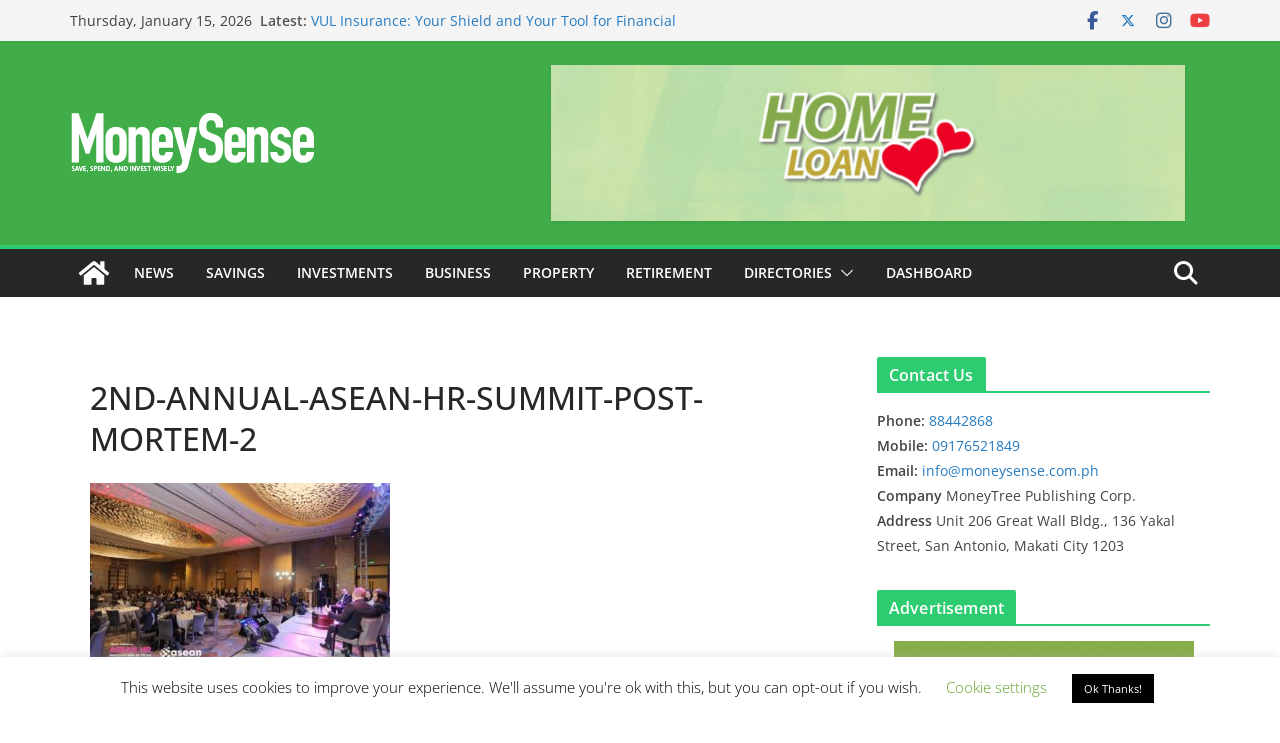

--- FILE ---
content_type: text/html; charset=UTF-8
request_url: https://www.moneysense.com.ph/aseanhr-launches-virtual-summit-on-april-22-23-2021/2nd-annual-asean-hr-summit-post-mortem-2/
body_size: 26952
content:
		<!doctype html>
		<html lang="en-US">
		
<head>

			<meta charset="UTF-8"/>
		<meta name="viewport" content="width=device-width, initial-scale=1">
		<link rel="profile" href="//gmpg.org/xfn/11"/>
		
	<title>2ND-ANNUAL-ASEAN-HR-SUMMIT-POST-MORTEM-2 &#8211; MoneySense Philippines</title>
<meta name='robots' content='max-image-preview:large' />
<link rel='dns-prefetch' href='//www.googletagmanager.com' />
<link rel='dns-prefetch' href='//pagead2.googlesyndication.com' />
<link rel="alternate" type="application/rss+xml" title="MoneySense Philippines &raquo; Feed" href="//www.moneysense.com.ph/feed/" />
<link rel="alternate" type="application/rss+xml" title="MoneySense Philippines &raquo; Comments Feed" href="//www.moneysense.com.ph/comments/feed/" />
<link rel="alternate" type="application/rss+xml" title="MoneySense Philippines &raquo; 2ND-ANNUAL-ASEAN-HR-SUMMIT-POST-MORTEM-2 Comments Feed" href="//www.moneysense.com.ph/aseanhr-launches-virtual-summit-on-april-22-23-2021/2nd-annual-asean-hr-summit-post-mortem-2/feed/" />
<link rel="alternate" title="oEmbed (JSON)" type="application/json+oembed" href="//www.moneysense.com.ph/wp-json/oembed/1.0/embed?url=https%3A%2F%2Fwww.moneysense.com.ph%2Faseanhr-launches-virtual-summit-on-april-22-23-2021%2F2nd-annual-asean-hr-summit-post-mortem-2%2F" />
<link rel="alternate" title="oEmbed (XML)" type="text/xml+oembed" href="//www.moneysense.com.ph/wp-json/oembed/1.0/embed?url=https%3A%2F%2Fwww.moneysense.com.ph%2Faseanhr-launches-virtual-summit-on-april-22-23-2021%2F2nd-annual-asean-hr-summit-post-mortem-2%2F&#038;format=xml" />
<style id='wp-img-auto-sizes-contain-inline-css' type='text/css'>
img:is([sizes=auto i],[sizes^="auto," i]){contain-intrinsic-size:3000px 1500px}
/*# sourceURL=wp-img-auto-sizes-contain-inline-css */
</style>
<style id='wp-emoji-styles-inline-css' type='text/css'>

	img.wp-smiley, img.emoji {
		display: inline !important;
		border: none !important;
		box-shadow: none !important;
		height: 1em !important;
		width: 1em !important;
		margin: 0 0.07em !important;
		vertical-align: -0.1em !important;
		background: none !important;
		padding: 0 !important;
	}
/*# sourceURL=wp-emoji-styles-inline-css */
</style>
<style id='wp-block-library-inline-css' type='text/css'>
:root{--wp-block-synced-color:#7a00df;--wp-block-synced-color--rgb:122,0,223;--wp-bound-block-color:var(--wp-block-synced-color);--wp-editor-canvas-background:#ddd;--wp-admin-theme-color:#007cba;--wp-admin-theme-color--rgb:0,124,186;--wp-admin-theme-color-darker-10:#006ba1;--wp-admin-theme-color-darker-10--rgb:0,107,160.5;--wp-admin-theme-color-darker-20:#005a87;--wp-admin-theme-color-darker-20--rgb:0,90,135;--wp-admin-border-width-focus:2px}@media (min-resolution:192dpi){:root{--wp-admin-border-width-focus:1.5px}}.wp-element-button{cursor:pointer}:root .has-very-light-gray-background-color{background-color:#eee}:root .has-very-dark-gray-background-color{background-color:#313131}:root .has-very-light-gray-color{color:#eee}:root .has-very-dark-gray-color{color:#313131}:root .has-vivid-green-cyan-to-vivid-cyan-blue-gradient-background{background:linear-gradient(135deg,#00d084,#0693e3)}:root .has-purple-crush-gradient-background{background:linear-gradient(135deg,#34e2e4,#4721fb 50%,#ab1dfe)}:root .has-hazy-dawn-gradient-background{background:linear-gradient(135deg,#faaca8,#dad0ec)}:root .has-subdued-olive-gradient-background{background:linear-gradient(135deg,#fafae1,#67a671)}:root .has-atomic-cream-gradient-background{background:linear-gradient(135deg,#fdd79a,#004a59)}:root .has-nightshade-gradient-background{background:linear-gradient(135deg,#330968,#31cdcf)}:root .has-midnight-gradient-background{background:linear-gradient(135deg,#020381,#2874fc)}:root{--wp--preset--font-size--normal:16px;--wp--preset--font-size--huge:42px}.has-regular-font-size{font-size:1em}.has-larger-font-size{font-size:2.625em}.has-normal-font-size{font-size:var(--wp--preset--font-size--normal)}.has-huge-font-size{font-size:var(--wp--preset--font-size--huge)}.has-text-align-center{text-align:center}.has-text-align-left{text-align:left}.has-text-align-right{text-align:right}.has-fit-text{white-space:nowrap!important}#end-resizable-editor-section{display:none}.aligncenter{clear:both}.items-justified-left{justify-content:flex-start}.items-justified-center{justify-content:center}.items-justified-right{justify-content:flex-end}.items-justified-space-between{justify-content:space-between}.screen-reader-text{border:0;clip-path:inset(50%);height:1px;margin:-1px;overflow:hidden;padding:0;position:absolute;width:1px;word-wrap:normal!important}.screen-reader-text:focus{background-color:#ddd;clip-path:none;color:#444;display:block;font-size:1em;height:auto;left:5px;line-height:normal;padding:15px 23px 14px;text-decoration:none;top:5px;width:auto;z-index:100000}html :where(.has-border-color){border-style:solid}html :where([style*=border-top-color]){border-top-style:solid}html :where([style*=border-right-color]){border-right-style:solid}html :where([style*=border-bottom-color]){border-bottom-style:solid}html :where([style*=border-left-color]){border-left-style:solid}html :where([style*=border-width]){border-style:solid}html :where([style*=border-top-width]){border-top-style:solid}html :where([style*=border-right-width]){border-right-style:solid}html :where([style*=border-bottom-width]){border-bottom-style:solid}html :where([style*=border-left-width]){border-left-style:solid}html :where(img[class*=wp-image-]){height:auto;max-width:100%}:where(figure){margin:0 0 1em}html :where(.is-position-sticky){--wp-admin--admin-bar--position-offset:var(--wp-admin--admin-bar--height,0px)}@media screen and (max-width:600px){html :where(.is-position-sticky){--wp-admin--admin-bar--position-offset:0px}}

/*# sourceURL=wp-block-library-inline-css */
</style><style id='global-styles-inline-css' type='text/css'>
:root{--wp--preset--aspect-ratio--square: 1;--wp--preset--aspect-ratio--4-3: 4/3;--wp--preset--aspect-ratio--3-4: 3/4;--wp--preset--aspect-ratio--3-2: 3/2;--wp--preset--aspect-ratio--2-3: 2/3;--wp--preset--aspect-ratio--16-9: 16/9;--wp--preset--aspect-ratio--9-16: 9/16;--wp--preset--color--black: #000000;--wp--preset--color--cyan-bluish-gray: #abb8c3;--wp--preset--color--white: #ffffff;--wp--preset--color--pale-pink: #f78da7;--wp--preset--color--vivid-red: #cf2e2e;--wp--preset--color--luminous-vivid-orange: #ff6900;--wp--preset--color--luminous-vivid-amber: #fcb900;--wp--preset--color--light-green-cyan: #7bdcb5;--wp--preset--color--vivid-green-cyan: #00d084;--wp--preset--color--pale-cyan-blue: #8ed1fc;--wp--preset--color--vivid-cyan-blue: #0693e3;--wp--preset--color--vivid-purple: #9b51e0;--wp--preset--color--cm-color-1: #257BC1;--wp--preset--color--cm-color-2: #2270B0;--wp--preset--color--cm-color-3: #FFFFFF;--wp--preset--color--cm-color-4: #F9FEFD;--wp--preset--color--cm-color-5: #27272A;--wp--preset--color--cm-color-6: #16181A;--wp--preset--color--cm-color-7: #8F8F8F;--wp--preset--color--cm-color-8: #FFFFFF;--wp--preset--color--cm-color-9: #C7C7C7;--wp--preset--gradient--vivid-cyan-blue-to-vivid-purple: linear-gradient(135deg,rgb(6,147,227) 0%,rgb(155,81,224) 100%);--wp--preset--gradient--light-green-cyan-to-vivid-green-cyan: linear-gradient(135deg,rgb(122,220,180) 0%,rgb(0,208,130) 100%);--wp--preset--gradient--luminous-vivid-amber-to-luminous-vivid-orange: linear-gradient(135deg,rgb(252,185,0) 0%,rgb(255,105,0) 100%);--wp--preset--gradient--luminous-vivid-orange-to-vivid-red: linear-gradient(135deg,rgb(255,105,0) 0%,rgb(207,46,46) 100%);--wp--preset--gradient--very-light-gray-to-cyan-bluish-gray: linear-gradient(135deg,rgb(238,238,238) 0%,rgb(169,184,195) 100%);--wp--preset--gradient--cool-to-warm-spectrum: linear-gradient(135deg,rgb(74,234,220) 0%,rgb(151,120,209) 20%,rgb(207,42,186) 40%,rgb(238,44,130) 60%,rgb(251,105,98) 80%,rgb(254,248,76) 100%);--wp--preset--gradient--blush-light-purple: linear-gradient(135deg,rgb(255,206,236) 0%,rgb(152,150,240) 100%);--wp--preset--gradient--blush-bordeaux: linear-gradient(135deg,rgb(254,205,165) 0%,rgb(254,45,45) 50%,rgb(107,0,62) 100%);--wp--preset--gradient--luminous-dusk: linear-gradient(135deg,rgb(255,203,112) 0%,rgb(199,81,192) 50%,rgb(65,88,208) 100%);--wp--preset--gradient--pale-ocean: linear-gradient(135deg,rgb(255,245,203) 0%,rgb(182,227,212) 50%,rgb(51,167,181) 100%);--wp--preset--gradient--electric-grass: linear-gradient(135deg,rgb(202,248,128) 0%,rgb(113,206,126) 100%);--wp--preset--gradient--midnight: linear-gradient(135deg,rgb(2,3,129) 0%,rgb(40,116,252) 100%);--wp--preset--font-size--small: 13px;--wp--preset--font-size--medium: 16px;--wp--preset--font-size--large: 20px;--wp--preset--font-size--x-large: 24px;--wp--preset--font-size--xx-large: 30px;--wp--preset--font-size--huge: 36px;--wp--preset--font-family--dm-sans: DM Sans, sans-serif;--wp--preset--font-family--public-sans: Public Sans, sans-serif;--wp--preset--font-family--roboto: Roboto, sans-serif;--wp--preset--font-family--segoe-ui: Segoe UI, Arial, sans-serif;--wp--preset--font-family--ibm-plex-serif: IBM Plex Serif, sans-serif;--wp--preset--font-family--inter: Inter, sans-serif;--wp--preset--spacing--20: 0.44rem;--wp--preset--spacing--30: 0.67rem;--wp--preset--spacing--40: 1rem;--wp--preset--spacing--50: 1.5rem;--wp--preset--spacing--60: 2.25rem;--wp--preset--spacing--70: 3.38rem;--wp--preset--spacing--80: 5.06rem;--wp--preset--shadow--natural: 6px 6px 9px rgba(0, 0, 0, 0.2);--wp--preset--shadow--deep: 12px 12px 50px rgba(0, 0, 0, 0.4);--wp--preset--shadow--sharp: 6px 6px 0px rgba(0, 0, 0, 0.2);--wp--preset--shadow--outlined: 6px 6px 0px -3px rgb(255, 255, 255), 6px 6px rgb(0, 0, 0);--wp--preset--shadow--crisp: 6px 6px 0px rgb(0, 0, 0);}:root { --wp--style--global--content-size: 760px;--wp--style--global--wide-size: 1160px; }:where(body) { margin: 0; }.wp-site-blocks > .alignleft { float: left; margin-right: 2em; }.wp-site-blocks > .alignright { float: right; margin-left: 2em; }.wp-site-blocks > .aligncenter { justify-content: center; margin-left: auto; margin-right: auto; }:where(.wp-site-blocks) > * { margin-block-start: 24px; margin-block-end: 0; }:where(.wp-site-blocks) > :first-child { margin-block-start: 0; }:where(.wp-site-blocks) > :last-child { margin-block-end: 0; }:root { --wp--style--block-gap: 24px; }:root :where(.is-layout-flow) > :first-child{margin-block-start: 0;}:root :where(.is-layout-flow) > :last-child{margin-block-end: 0;}:root :where(.is-layout-flow) > *{margin-block-start: 24px;margin-block-end: 0;}:root :where(.is-layout-constrained) > :first-child{margin-block-start: 0;}:root :where(.is-layout-constrained) > :last-child{margin-block-end: 0;}:root :where(.is-layout-constrained) > *{margin-block-start: 24px;margin-block-end: 0;}:root :where(.is-layout-flex){gap: 24px;}:root :where(.is-layout-grid){gap: 24px;}.is-layout-flow > .alignleft{float: left;margin-inline-start: 0;margin-inline-end: 2em;}.is-layout-flow > .alignright{float: right;margin-inline-start: 2em;margin-inline-end: 0;}.is-layout-flow > .aligncenter{margin-left: auto !important;margin-right: auto !important;}.is-layout-constrained > .alignleft{float: left;margin-inline-start: 0;margin-inline-end: 2em;}.is-layout-constrained > .alignright{float: right;margin-inline-start: 2em;margin-inline-end: 0;}.is-layout-constrained > .aligncenter{margin-left: auto !important;margin-right: auto !important;}.is-layout-constrained > :where(:not(.alignleft):not(.alignright):not(.alignfull)){max-width: var(--wp--style--global--content-size);margin-left: auto !important;margin-right: auto !important;}.is-layout-constrained > .alignwide{max-width: var(--wp--style--global--wide-size);}body .is-layout-flex{display: flex;}.is-layout-flex{flex-wrap: wrap;align-items: center;}.is-layout-flex > :is(*, div){margin: 0;}body .is-layout-grid{display: grid;}.is-layout-grid > :is(*, div){margin: 0;}body{padding-top: 0px;padding-right: 0px;padding-bottom: 0px;padding-left: 0px;}a:where(:not(.wp-element-button)){text-decoration: underline;}:root :where(.wp-element-button, .wp-block-button__link){background-color: #32373c;border-width: 0;color: #fff;font-family: inherit;font-size: inherit;font-style: inherit;font-weight: inherit;letter-spacing: inherit;line-height: inherit;padding-top: calc(0.667em + 2px);padding-right: calc(1.333em + 2px);padding-bottom: calc(0.667em + 2px);padding-left: calc(1.333em + 2px);text-decoration: none;text-transform: inherit;}.has-black-color{color: var(--wp--preset--color--black) !important;}.has-cyan-bluish-gray-color{color: var(--wp--preset--color--cyan-bluish-gray) !important;}.has-white-color{color: var(--wp--preset--color--white) !important;}.has-pale-pink-color{color: var(--wp--preset--color--pale-pink) !important;}.has-vivid-red-color{color: var(--wp--preset--color--vivid-red) !important;}.has-luminous-vivid-orange-color{color: var(--wp--preset--color--luminous-vivid-orange) !important;}.has-luminous-vivid-amber-color{color: var(--wp--preset--color--luminous-vivid-amber) !important;}.has-light-green-cyan-color{color: var(--wp--preset--color--light-green-cyan) !important;}.has-vivid-green-cyan-color{color: var(--wp--preset--color--vivid-green-cyan) !important;}.has-pale-cyan-blue-color{color: var(--wp--preset--color--pale-cyan-blue) !important;}.has-vivid-cyan-blue-color{color: var(--wp--preset--color--vivid-cyan-blue) !important;}.has-vivid-purple-color{color: var(--wp--preset--color--vivid-purple) !important;}.has-cm-color-1-color{color: var(--wp--preset--color--cm-color-1) !important;}.has-cm-color-2-color{color: var(--wp--preset--color--cm-color-2) !important;}.has-cm-color-3-color{color: var(--wp--preset--color--cm-color-3) !important;}.has-cm-color-4-color{color: var(--wp--preset--color--cm-color-4) !important;}.has-cm-color-5-color{color: var(--wp--preset--color--cm-color-5) !important;}.has-cm-color-6-color{color: var(--wp--preset--color--cm-color-6) !important;}.has-cm-color-7-color{color: var(--wp--preset--color--cm-color-7) !important;}.has-cm-color-8-color{color: var(--wp--preset--color--cm-color-8) !important;}.has-cm-color-9-color{color: var(--wp--preset--color--cm-color-9) !important;}.has-black-background-color{background-color: var(--wp--preset--color--black) !important;}.has-cyan-bluish-gray-background-color{background-color: var(--wp--preset--color--cyan-bluish-gray) !important;}.has-white-background-color{background-color: var(--wp--preset--color--white) !important;}.has-pale-pink-background-color{background-color: var(--wp--preset--color--pale-pink) !important;}.has-vivid-red-background-color{background-color: var(--wp--preset--color--vivid-red) !important;}.has-luminous-vivid-orange-background-color{background-color: var(--wp--preset--color--luminous-vivid-orange) !important;}.has-luminous-vivid-amber-background-color{background-color: var(--wp--preset--color--luminous-vivid-amber) !important;}.has-light-green-cyan-background-color{background-color: var(--wp--preset--color--light-green-cyan) !important;}.has-vivid-green-cyan-background-color{background-color: var(--wp--preset--color--vivid-green-cyan) !important;}.has-pale-cyan-blue-background-color{background-color: var(--wp--preset--color--pale-cyan-blue) !important;}.has-vivid-cyan-blue-background-color{background-color: var(--wp--preset--color--vivid-cyan-blue) !important;}.has-vivid-purple-background-color{background-color: var(--wp--preset--color--vivid-purple) !important;}.has-cm-color-1-background-color{background-color: var(--wp--preset--color--cm-color-1) !important;}.has-cm-color-2-background-color{background-color: var(--wp--preset--color--cm-color-2) !important;}.has-cm-color-3-background-color{background-color: var(--wp--preset--color--cm-color-3) !important;}.has-cm-color-4-background-color{background-color: var(--wp--preset--color--cm-color-4) !important;}.has-cm-color-5-background-color{background-color: var(--wp--preset--color--cm-color-5) !important;}.has-cm-color-6-background-color{background-color: var(--wp--preset--color--cm-color-6) !important;}.has-cm-color-7-background-color{background-color: var(--wp--preset--color--cm-color-7) !important;}.has-cm-color-8-background-color{background-color: var(--wp--preset--color--cm-color-8) !important;}.has-cm-color-9-background-color{background-color: var(--wp--preset--color--cm-color-9) !important;}.has-black-border-color{border-color: var(--wp--preset--color--black) !important;}.has-cyan-bluish-gray-border-color{border-color: var(--wp--preset--color--cyan-bluish-gray) !important;}.has-white-border-color{border-color: var(--wp--preset--color--white) !important;}.has-pale-pink-border-color{border-color: var(--wp--preset--color--pale-pink) !important;}.has-vivid-red-border-color{border-color: var(--wp--preset--color--vivid-red) !important;}.has-luminous-vivid-orange-border-color{border-color: var(--wp--preset--color--luminous-vivid-orange) !important;}.has-luminous-vivid-amber-border-color{border-color: var(--wp--preset--color--luminous-vivid-amber) !important;}.has-light-green-cyan-border-color{border-color: var(--wp--preset--color--light-green-cyan) !important;}.has-vivid-green-cyan-border-color{border-color: var(--wp--preset--color--vivid-green-cyan) !important;}.has-pale-cyan-blue-border-color{border-color: var(--wp--preset--color--pale-cyan-blue) !important;}.has-vivid-cyan-blue-border-color{border-color: var(--wp--preset--color--vivid-cyan-blue) !important;}.has-vivid-purple-border-color{border-color: var(--wp--preset--color--vivid-purple) !important;}.has-cm-color-1-border-color{border-color: var(--wp--preset--color--cm-color-1) !important;}.has-cm-color-2-border-color{border-color: var(--wp--preset--color--cm-color-2) !important;}.has-cm-color-3-border-color{border-color: var(--wp--preset--color--cm-color-3) !important;}.has-cm-color-4-border-color{border-color: var(--wp--preset--color--cm-color-4) !important;}.has-cm-color-5-border-color{border-color: var(--wp--preset--color--cm-color-5) !important;}.has-cm-color-6-border-color{border-color: var(--wp--preset--color--cm-color-6) !important;}.has-cm-color-7-border-color{border-color: var(--wp--preset--color--cm-color-7) !important;}.has-cm-color-8-border-color{border-color: var(--wp--preset--color--cm-color-8) !important;}.has-cm-color-9-border-color{border-color: var(--wp--preset--color--cm-color-9) !important;}.has-vivid-cyan-blue-to-vivid-purple-gradient-background{background: var(--wp--preset--gradient--vivid-cyan-blue-to-vivid-purple) !important;}.has-light-green-cyan-to-vivid-green-cyan-gradient-background{background: var(--wp--preset--gradient--light-green-cyan-to-vivid-green-cyan) !important;}.has-luminous-vivid-amber-to-luminous-vivid-orange-gradient-background{background: var(--wp--preset--gradient--luminous-vivid-amber-to-luminous-vivid-orange) !important;}.has-luminous-vivid-orange-to-vivid-red-gradient-background{background: var(--wp--preset--gradient--luminous-vivid-orange-to-vivid-red) !important;}.has-very-light-gray-to-cyan-bluish-gray-gradient-background{background: var(--wp--preset--gradient--very-light-gray-to-cyan-bluish-gray) !important;}.has-cool-to-warm-spectrum-gradient-background{background: var(--wp--preset--gradient--cool-to-warm-spectrum) !important;}.has-blush-light-purple-gradient-background{background: var(--wp--preset--gradient--blush-light-purple) !important;}.has-blush-bordeaux-gradient-background{background: var(--wp--preset--gradient--blush-bordeaux) !important;}.has-luminous-dusk-gradient-background{background: var(--wp--preset--gradient--luminous-dusk) !important;}.has-pale-ocean-gradient-background{background: var(--wp--preset--gradient--pale-ocean) !important;}.has-electric-grass-gradient-background{background: var(--wp--preset--gradient--electric-grass) !important;}.has-midnight-gradient-background{background: var(--wp--preset--gradient--midnight) !important;}.has-small-font-size{font-size: var(--wp--preset--font-size--small) !important;}.has-medium-font-size{font-size: var(--wp--preset--font-size--medium) !important;}.has-large-font-size{font-size: var(--wp--preset--font-size--large) !important;}.has-x-large-font-size{font-size: var(--wp--preset--font-size--x-large) !important;}.has-xx-large-font-size{font-size: var(--wp--preset--font-size--xx-large) !important;}.has-huge-font-size{font-size: var(--wp--preset--font-size--huge) !important;}.has-dm-sans-font-family{font-family: var(--wp--preset--font-family--dm-sans) !important;}.has-public-sans-font-family{font-family: var(--wp--preset--font-family--public-sans) !important;}.has-roboto-font-family{font-family: var(--wp--preset--font-family--roboto) !important;}.has-segoe-ui-font-family{font-family: var(--wp--preset--font-family--segoe-ui) !important;}.has-ibm-plex-serif-font-family{font-family: var(--wp--preset--font-family--ibm-plex-serif) !important;}.has-inter-font-family{font-family: var(--wp--preset--font-family--inter) !important;}
/*# sourceURL=global-styles-inline-css */
</style>

<link rel='stylesheet' id='contact-form-7-css' href='//www.moneysense.com.ph/wp-content/plugins/contact-form-7/includes/css/styles.css?ver=6.1.4' type='text/css' media='all' />
<link rel='stylesheet' id='cookie-law-info-css' href='//www.moneysense.com.ph/wp-content/plugins/cookie-law-info/legacy/public/css/cookie-law-info-public.css?ver=3.3.9.1' type='text/css' media='all' />
<link rel='stylesheet' id='cookie-law-info-gdpr-css' href='//www.moneysense.com.ph/wp-content/plugins/cookie-law-info/legacy/public/css/cookie-law-info-gdpr.css?ver=3.3.9.1' type='text/css' media='all' />
<link rel='stylesheet' id='colormag_style-css' href='//www.moneysense.com.ph/wp-content/themes/colormag/style.css?ver=1768422205' type='text/css' media='all' />
<style id='colormag_style-inline-css' type='text/css'>
.colormag-button,
			blockquote, button,
			input[type=reset],
			input[type=button],
			input[type=submit],
			.cm-home-icon.front_page_on,
			.cm-post-categories a,
			.cm-primary-nav ul li ul li:hover,
			.cm-primary-nav ul li.current-menu-item,
			.cm-primary-nav ul li.current_page_ancestor,
			.cm-primary-nav ul li.current-menu-ancestor,
			.cm-primary-nav ul li.current_page_item,
			.cm-primary-nav ul li:hover,
			.cm-primary-nav ul li.focus,
			.cm-mobile-nav li a:hover,
			.colormag-header-clean #cm-primary-nav .cm-menu-toggle:hover,
			.cm-header .cm-mobile-nav li:hover,
			.cm-header .cm-mobile-nav li.current-page-ancestor,
			.cm-header .cm-mobile-nav li.current-menu-ancestor,
			.cm-header .cm-mobile-nav li.current-page-item,
			.cm-header .cm-mobile-nav li.current-menu-item,
			.cm-primary-nav ul li.focus > a,
			.cm-layout-2 .cm-primary-nav ul ul.sub-menu li.focus > a,
			.cm-mobile-nav .current-menu-item>a, .cm-mobile-nav .current_page_item>a,
			.colormag-header-clean .cm-mobile-nav li:hover > a,
			.colormag-header-clean .cm-mobile-nav li.current-page-ancestor > a,
			.colormag-header-clean .cm-mobile-nav li.current-menu-ancestor > a,
			.colormag-header-clean .cm-mobile-nav li.current-page-item > a,
			.colormag-header-clean .cm-mobile-nav li.current-menu-item > a,
			.fa.search-top:hover,
			.widget_call_to_action .btn--primary,
			.colormag-footer--classic .cm-footer-cols .cm-row .cm-widget-title span::before,
			.colormag-footer--classic-bordered .cm-footer-cols .cm-row .cm-widget-title span::before,
			.cm-featured-posts .cm-widget-title span,
			.cm-featured-category-slider-widget .cm-slide-content .cm-entry-header-meta .cm-post-categories a,
			.cm-highlighted-posts .cm-post-content .cm-entry-header-meta .cm-post-categories a,
			.cm-category-slide-next, .cm-category-slide-prev, .slide-next,
			.slide-prev, .cm-tabbed-widget ul li, .cm-posts .wp-pagenavi .current,
			.cm-posts .wp-pagenavi a:hover, .cm-secondary .cm-widget-title span,
			.cm-posts .post .cm-post-content .cm-entry-header-meta .cm-post-categories a,
			.cm-page-header .cm-page-title span, .entry-meta .post-format i,
			.format-link .cm-entry-summary a, .cm-entry-button, .infinite-scroll .tg-infinite-scroll,
			.no-more-post-text, .pagination span,
			.comments-area .comment-author-link span,
			.cm-footer-cols .cm-row .cm-widget-title span,
			.advertisement_above_footer .cm-widget-title span,
			.error, .cm-primary .cm-widget-title span,
			.related-posts-wrapper.style-three .cm-post-content .cm-entry-title a:hover:before,
			.cm-slider-area .cm-widget-title span,
			.cm-beside-slider-widget .cm-widget-title span,
			.top-full-width-sidebar .cm-widget-title span,
			.wp-block-quote, .wp-block-quote.is-style-large,
			.wp-block-quote.has-text-align-right,
			.cm-error-404 .cm-btn, .widget .wp-block-heading, .wp-block-search button,
			.widget a::before, .cm-post-date a::before,
			.byline a::before,
			.colormag-footer--classic-bordered .cm-widget-title::before,
			.wp-block-button__link,
			#cm-tertiary .cm-widget-title span,
			.link-pagination .post-page-numbers.current,
			.wp-block-query-pagination-numbers .page-numbers.current,
			.wp-element-button,
			.wp-block-button .wp-block-button__link,
			.wp-element-button,
			.cm-layout-2 .cm-primary-nav ul ul.sub-menu li:hover,
			.cm-layout-2 .cm-primary-nav ul ul.sub-menu li.current-menu-ancestor,
			.cm-layout-2 .cm-primary-nav ul ul.sub-menu li.current-menu-item,
			.cm-layout-2 .cm-primary-nav ul ul.sub-menu li.focus,
			.search-wrap button,
			.page-numbers .current,
			.cm-footer-builder .cm-widget-title span,
			.wp-block-search .wp-element-button:hover{background-color:#2ecc71;}a,
			.cm-layout-2 #cm-primary-nav .fa.search-top:hover,
			.cm-layout-2 #cm-primary-nav.cm-mobile-nav .cm-random-post a:hover .fa-random,
			.cm-layout-2 #cm-primary-nav.cm-primary-nav .cm-random-post a:hover .fa-random,
			.cm-layout-2 .breaking-news .newsticker a:hover,
			.cm-layout-2 .cm-primary-nav ul li.current-menu-item > a,
			.cm-layout-2 .cm-primary-nav ul li.current_page_item > a,
			.cm-layout-2 .cm-primary-nav ul li:hover > a,
			.cm-layout-2 .cm-primary-nav ul li.focus > a
			.dark-skin .cm-layout-2-style-1 #cm-primary-nav.cm-primary-nav .cm-home-icon:hover .fa,
			.byline a:hover, .comments a:hover, .cm-edit-link a:hover, .cm-post-date a:hover,
			.social-links:not(.cm-header-actions .social-links) i.fa:hover, .cm-tag-links a:hover,
			.colormag-header-clean .social-links li:hover i.fa, .cm-layout-2-style-1 .social-links li:hover i.fa,
			.colormag-header-clean .breaking-news .newsticker a:hover, .widget_featured_posts .article-content .cm-entry-title a:hover,
			.widget_featured_slider .slide-content .cm-below-entry-meta .byline a:hover,
			.widget_featured_slider .slide-content .cm-below-entry-meta .comments a:hover,
			.widget_featured_slider .slide-content .cm-below-entry-meta .cm-post-date a:hover,
			.widget_featured_slider .slide-content .cm-entry-title a:hover,
			.widget_block_picture_news.widget_featured_posts .article-content .cm-entry-title a:hover,
			.widget_highlighted_posts .article-content .cm-below-entry-meta .byline a:hover,
			.widget_highlighted_posts .article-content .cm-below-entry-meta .comments a:hover,
			.widget_highlighted_posts .article-content .cm-below-entry-meta .cm-post-date a:hover,
			.widget_highlighted_posts .article-content .cm-entry-title a:hover, i.fa-arrow-up, i.fa-arrow-down,
			.cm-site-title a, #content .post .article-content .cm-entry-title a:hover, .entry-meta .byline i,
			.entry-meta .cat-links i, .entry-meta a, .post .cm-entry-title a:hover, .search .cm-entry-title a:hover,
			.entry-meta .comments-link a:hover, .entry-meta .cm-edit-link a:hover, .entry-meta .cm-post-date a:hover,
			.entry-meta .cm-tag-links a:hover, .single #content .tags a:hover, .count, .next a:hover, .previous a:hover,
			.related-posts-main-title .fa, .single-related-posts .article-content .cm-entry-title a:hover,
			.pagination a span:hover,
			#content .comments-area a.comment-cm-edit-link:hover, #content .comments-area a.comment-permalink:hover,
			#content .comments-area article header cite a:hover, .comments-area .comment-author-link a:hover,
			.comment .comment-reply-link:hover,
			.nav-next a, .nav-previous a,
			#cm-footer .cm-footer-menu ul li a:hover,
			.cm-footer-cols .cm-row a:hover, a#scroll-up i, .related-posts-wrapper-flyout .cm-entry-title a:hover,
			.human-diff-time .human-diff-time-display:hover,
			.cm-layout-2-style-1 #cm-primary-nav .fa:hover,
			.cm-footer-bar a,
			.cm-post-date a:hover,
			.cm-author a:hover,
			.cm-comments-link a:hover,
			.cm-tag-links a:hover,
			.cm-edit-link a:hover,
			.cm-footer-bar .copyright a,
			.cm-featured-posts .cm-entry-title a:hover,
			.cm-posts .post .cm-post-content .cm-entry-title a:hover,
			.cm-posts .post .single-title-above .cm-entry-title a:hover,
			.cm-layout-2 .cm-primary-nav ul li:hover > a,
			.cm-layout-2 #cm-primary-nav .fa:hover,
			.cm-entry-title a:hover,
			button:hover, input[type="button"]:hover,
			input[type="reset"]:hover,
			input[type="submit"]:hover,
			.wp-block-button .wp-block-button__link:hover,
			.cm-button:hover,
			.wp-element-button:hover,
			li.product .added_to_cart:hover,
			.comments-area .comment-permalink:hover,
			.cm-footer-bar-area .cm-footer-bar__2 a{color:#2ecc71;}#cm-primary-nav,
			.cm-contained .cm-header-2 .cm-row, .cm-header-builder.cm-full-width .cm-main-header .cm-header-bottom-row{border-top-color:#2ecc71;}.cm-layout-2 #cm-primary-nav,
			.cm-layout-2 .cm-primary-nav ul ul.sub-menu li:hover,
			.cm-layout-2 .cm-primary-nav ul > li:hover > a,
			.cm-layout-2 .cm-primary-nav ul > li.current-menu-item > a,
			.cm-layout-2 .cm-primary-nav ul > li.current-menu-ancestor > a,
			.cm-layout-2 .cm-primary-nav ul ul.sub-menu li.current-menu-ancestor,
			.cm-layout-2 .cm-primary-nav ul ul.sub-menu li.current-menu-item,
			.cm-layout-2 .cm-primary-nav ul ul.sub-menu li.focus,
			cm-layout-2 .cm-primary-nav ul ul.sub-menu li.current-menu-ancestor,
			cm-layout-2 .cm-primary-nav ul ul.sub-menu li.current-menu-item,
			cm-layout-2 #cm-primary-nav .cm-menu-toggle:hover,
			cm-layout-2 #cm-primary-nav.cm-mobile-nav .cm-menu-toggle,
			cm-layout-2 .cm-primary-nav ul > li:hover > a,
			cm-layout-2 .cm-primary-nav ul > li.current-menu-item > a,
			cm-layout-2 .cm-primary-nav ul > li.current-menu-ancestor > a,
			.cm-layout-2 .cm-primary-nav ul li.focus > a, .pagination a span:hover,
			.cm-error-404 .cm-btn,
			.single-post .cm-post-categories a::after,
			.widget .block-title,
			.cm-layout-2 .cm-primary-nav ul li.focus > a,
			button,
			input[type="button"],
			input[type="reset"],
			input[type="submit"],
			.wp-block-button .wp-block-button__link,
			.cm-button,
			.wp-element-button,
			li.product .added_to_cart{border-color:#2ecc71;}.cm-secondary .cm-widget-title,
			#cm-tertiary .cm-widget-title,
			.widget_featured_posts .widget-title,
			#secondary .widget-title,
			#cm-tertiary .widget-title,
			.cm-page-header .cm-page-title,
			.cm-footer-cols .cm-row .widget-title,
			.advertisement_above_footer .widget-title,
			#primary .widget-title,
			.widget_slider_area .widget-title,
			.widget_beside_slider .widget-title,
			.top-full-width-sidebar .widget-title,
			.cm-footer-cols .cm-row .cm-widget-title,
			.cm-footer-bar .copyright a,
			.cm-layout-2.cm-layout-2-style-2 #cm-primary-nav,
			.cm-layout-2 .cm-primary-nav ul > li:hover > a,
			.cm-footer-builder .cm-widget-title,
			.cm-layout-2 .cm-primary-nav ul > li.current-menu-item > a{border-bottom-color:#2ecc71;}body{color:#444444;}.cm-posts .post{box-shadow:0px 0px 2px 0px #E4E4E7;}@media screen and (min-width: 992px) {.cm-primary{width:70%;}}.colormag-button,
			input[type="reset"],
			input[type="button"],
			input[type="submit"],
			button,
			.cm-entry-button span,
			.wp-block-button .wp-block-button__link{color:#ffffff;}.cm-content{background-color:#ffffff;background-size:contain;}body,body.boxed{background-color:27ae60;background-position:;background-size:;background-attachment:;background-repeat:;}.cm-header .cm-menu-toggle svg,
			.cm-header .cm-menu-toggle svg{fill:#fff;}.cm-footer-bar-area .cm-footer-bar__2 a{color:#207daf;}.colormag-button,
			blockquote, button,
			input[type=reset],
			input[type=button],
			input[type=submit],
			.cm-home-icon.front_page_on,
			.cm-post-categories a,
			.cm-primary-nav ul li ul li:hover,
			.cm-primary-nav ul li.current-menu-item,
			.cm-primary-nav ul li.current_page_ancestor,
			.cm-primary-nav ul li.current-menu-ancestor,
			.cm-primary-nav ul li.current_page_item,
			.cm-primary-nav ul li:hover,
			.cm-primary-nav ul li.focus,
			.cm-mobile-nav li a:hover,
			.colormag-header-clean #cm-primary-nav .cm-menu-toggle:hover,
			.cm-header .cm-mobile-nav li:hover,
			.cm-header .cm-mobile-nav li.current-page-ancestor,
			.cm-header .cm-mobile-nav li.current-menu-ancestor,
			.cm-header .cm-mobile-nav li.current-page-item,
			.cm-header .cm-mobile-nav li.current-menu-item,
			.cm-primary-nav ul li.focus > a,
			.cm-layout-2 .cm-primary-nav ul ul.sub-menu li.focus > a,
			.cm-mobile-nav .current-menu-item>a, .cm-mobile-nav .current_page_item>a,
			.colormag-header-clean .cm-mobile-nav li:hover > a,
			.colormag-header-clean .cm-mobile-nav li.current-page-ancestor > a,
			.colormag-header-clean .cm-mobile-nav li.current-menu-ancestor > a,
			.colormag-header-clean .cm-mobile-nav li.current-page-item > a,
			.colormag-header-clean .cm-mobile-nav li.current-menu-item > a,
			.fa.search-top:hover,
			.widget_call_to_action .btn--primary,
			.colormag-footer--classic .cm-footer-cols .cm-row .cm-widget-title span::before,
			.colormag-footer--classic-bordered .cm-footer-cols .cm-row .cm-widget-title span::before,
			.cm-featured-posts .cm-widget-title span,
			.cm-featured-category-slider-widget .cm-slide-content .cm-entry-header-meta .cm-post-categories a,
			.cm-highlighted-posts .cm-post-content .cm-entry-header-meta .cm-post-categories a,
			.cm-category-slide-next, .cm-category-slide-prev, .slide-next,
			.slide-prev, .cm-tabbed-widget ul li, .cm-posts .wp-pagenavi .current,
			.cm-posts .wp-pagenavi a:hover, .cm-secondary .cm-widget-title span,
			.cm-posts .post .cm-post-content .cm-entry-header-meta .cm-post-categories a,
			.cm-page-header .cm-page-title span, .entry-meta .post-format i,
			.format-link .cm-entry-summary a, .cm-entry-button, .infinite-scroll .tg-infinite-scroll,
			.no-more-post-text, .pagination span,
			.comments-area .comment-author-link span,
			.cm-footer-cols .cm-row .cm-widget-title span,
			.advertisement_above_footer .cm-widget-title span,
			.error, .cm-primary .cm-widget-title span,
			.related-posts-wrapper.style-three .cm-post-content .cm-entry-title a:hover:before,
			.cm-slider-area .cm-widget-title span,
			.cm-beside-slider-widget .cm-widget-title span,
			.top-full-width-sidebar .cm-widget-title span,
			.wp-block-quote, .wp-block-quote.is-style-large,
			.wp-block-quote.has-text-align-right,
			.cm-error-404 .cm-btn, .widget .wp-block-heading, .wp-block-search button,
			.widget a::before, .cm-post-date a::before,
			.byline a::before,
			.colormag-footer--classic-bordered .cm-widget-title::before,
			.wp-block-button__link,
			#cm-tertiary .cm-widget-title span,
			.link-pagination .post-page-numbers.current,
			.wp-block-query-pagination-numbers .page-numbers.current,
			.wp-element-button,
			.wp-block-button .wp-block-button__link,
			.wp-element-button,
			.cm-layout-2 .cm-primary-nav ul ul.sub-menu li:hover,
			.cm-layout-2 .cm-primary-nav ul ul.sub-menu li.current-menu-ancestor,
			.cm-layout-2 .cm-primary-nav ul ul.sub-menu li.current-menu-item,
			.cm-layout-2 .cm-primary-nav ul ul.sub-menu li.focus,
			.search-wrap button,
			.page-numbers .current,
			.cm-footer-builder .cm-widget-title span,
			.wp-block-search .wp-element-button:hover{background-color:#2ecc71;}a,
			.cm-layout-2 #cm-primary-nav .fa.search-top:hover,
			.cm-layout-2 #cm-primary-nav.cm-mobile-nav .cm-random-post a:hover .fa-random,
			.cm-layout-2 #cm-primary-nav.cm-primary-nav .cm-random-post a:hover .fa-random,
			.cm-layout-2 .breaking-news .newsticker a:hover,
			.cm-layout-2 .cm-primary-nav ul li.current-menu-item > a,
			.cm-layout-2 .cm-primary-nav ul li.current_page_item > a,
			.cm-layout-2 .cm-primary-nav ul li:hover > a,
			.cm-layout-2 .cm-primary-nav ul li.focus > a
			.dark-skin .cm-layout-2-style-1 #cm-primary-nav.cm-primary-nav .cm-home-icon:hover .fa,
			.byline a:hover, .comments a:hover, .cm-edit-link a:hover, .cm-post-date a:hover,
			.social-links:not(.cm-header-actions .social-links) i.fa:hover, .cm-tag-links a:hover,
			.colormag-header-clean .social-links li:hover i.fa, .cm-layout-2-style-1 .social-links li:hover i.fa,
			.colormag-header-clean .breaking-news .newsticker a:hover, .widget_featured_posts .article-content .cm-entry-title a:hover,
			.widget_featured_slider .slide-content .cm-below-entry-meta .byline a:hover,
			.widget_featured_slider .slide-content .cm-below-entry-meta .comments a:hover,
			.widget_featured_slider .slide-content .cm-below-entry-meta .cm-post-date a:hover,
			.widget_featured_slider .slide-content .cm-entry-title a:hover,
			.widget_block_picture_news.widget_featured_posts .article-content .cm-entry-title a:hover,
			.widget_highlighted_posts .article-content .cm-below-entry-meta .byline a:hover,
			.widget_highlighted_posts .article-content .cm-below-entry-meta .comments a:hover,
			.widget_highlighted_posts .article-content .cm-below-entry-meta .cm-post-date a:hover,
			.widget_highlighted_posts .article-content .cm-entry-title a:hover, i.fa-arrow-up, i.fa-arrow-down,
			.cm-site-title a, #content .post .article-content .cm-entry-title a:hover, .entry-meta .byline i,
			.entry-meta .cat-links i, .entry-meta a, .post .cm-entry-title a:hover, .search .cm-entry-title a:hover,
			.entry-meta .comments-link a:hover, .entry-meta .cm-edit-link a:hover, .entry-meta .cm-post-date a:hover,
			.entry-meta .cm-tag-links a:hover, .single #content .tags a:hover, .count, .next a:hover, .previous a:hover,
			.related-posts-main-title .fa, .single-related-posts .article-content .cm-entry-title a:hover,
			.pagination a span:hover,
			#content .comments-area a.comment-cm-edit-link:hover, #content .comments-area a.comment-permalink:hover,
			#content .comments-area article header cite a:hover, .comments-area .comment-author-link a:hover,
			.comment .comment-reply-link:hover,
			.nav-next a, .nav-previous a,
			#cm-footer .cm-footer-menu ul li a:hover,
			.cm-footer-cols .cm-row a:hover, a#scroll-up i, .related-posts-wrapper-flyout .cm-entry-title a:hover,
			.human-diff-time .human-diff-time-display:hover,
			.cm-layout-2-style-1 #cm-primary-nav .fa:hover,
			.cm-footer-bar a,
			.cm-post-date a:hover,
			.cm-author a:hover,
			.cm-comments-link a:hover,
			.cm-tag-links a:hover,
			.cm-edit-link a:hover,
			.cm-footer-bar .copyright a,
			.cm-featured-posts .cm-entry-title a:hover,
			.cm-posts .post .cm-post-content .cm-entry-title a:hover,
			.cm-posts .post .single-title-above .cm-entry-title a:hover,
			.cm-layout-2 .cm-primary-nav ul li:hover > a,
			.cm-layout-2 #cm-primary-nav .fa:hover,
			.cm-entry-title a:hover,
			button:hover, input[type="button"]:hover,
			input[type="reset"]:hover,
			input[type="submit"]:hover,
			.wp-block-button .wp-block-button__link:hover,
			.cm-button:hover,
			.wp-element-button:hover,
			li.product .added_to_cart:hover,
			.comments-area .comment-permalink:hover,
			.cm-footer-bar-area .cm-footer-bar__2 a{color:#2ecc71;}#cm-primary-nav,
			.cm-contained .cm-header-2 .cm-row, .cm-header-builder.cm-full-width .cm-main-header .cm-header-bottom-row{border-top-color:#2ecc71;}.cm-layout-2 #cm-primary-nav,
			.cm-layout-2 .cm-primary-nav ul ul.sub-menu li:hover,
			.cm-layout-2 .cm-primary-nav ul > li:hover > a,
			.cm-layout-2 .cm-primary-nav ul > li.current-menu-item > a,
			.cm-layout-2 .cm-primary-nav ul > li.current-menu-ancestor > a,
			.cm-layout-2 .cm-primary-nav ul ul.sub-menu li.current-menu-ancestor,
			.cm-layout-2 .cm-primary-nav ul ul.sub-menu li.current-menu-item,
			.cm-layout-2 .cm-primary-nav ul ul.sub-menu li.focus,
			cm-layout-2 .cm-primary-nav ul ul.sub-menu li.current-menu-ancestor,
			cm-layout-2 .cm-primary-nav ul ul.sub-menu li.current-menu-item,
			cm-layout-2 #cm-primary-nav .cm-menu-toggle:hover,
			cm-layout-2 #cm-primary-nav.cm-mobile-nav .cm-menu-toggle,
			cm-layout-2 .cm-primary-nav ul > li:hover > a,
			cm-layout-2 .cm-primary-nav ul > li.current-menu-item > a,
			cm-layout-2 .cm-primary-nav ul > li.current-menu-ancestor > a,
			.cm-layout-2 .cm-primary-nav ul li.focus > a, .pagination a span:hover,
			.cm-error-404 .cm-btn,
			.single-post .cm-post-categories a::after,
			.widget .block-title,
			.cm-layout-2 .cm-primary-nav ul li.focus > a,
			button,
			input[type="button"],
			input[type="reset"],
			input[type="submit"],
			.wp-block-button .wp-block-button__link,
			.cm-button,
			.wp-element-button,
			li.product .added_to_cart{border-color:#2ecc71;}.cm-secondary .cm-widget-title,
			#cm-tertiary .cm-widget-title,
			.widget_featured_posts .widget-title,
			#secondary .widget-title,
			#cm-tertiary .widget-title,
			.cm-page-header .cm-page-title,
			.cm-footer-cols .cm-row .widget-title,
			.advertisement_above_footer .widget-title,
			#primary .widget-title,
			.widget_slider_area .widget-title,
			.widget_beside_slider .widget-title,
			.top-full-width-sidebar .widget-title,
			.cm-footer-cols .cm-row .cm-widget-title,
			.cm-footer-bar .copyright a,
			.cm-layout-2.cm-layout-2-style-2 #cm-primary-nav,
			.cm-layout-2 .cm-primary-nav ul > li:hover > a,
			.cm-footer-builder .cm-widget-title,
			.cm-layout-2 .cm-primary-nav ul > li.current-menu-item > a{border-bottom-color:#2ecc71;}body{color:#444444;}.cm-posts .post{box-shadow:0px 0px 2px 0px #E4E4E7;}@media screen and (min-width: 992px) {.cm-primary{width:70%;}}.colormag-button,
			input[type="reset"],
			input[type="button"],
			input[type="submit"],
			button,
			.cm-entry-button span,
			.wp-block-button .wp-block-button__link{color:#ffffff;}.cm-content{background-color:#ffffff;background-size:contain;}body,body.boxed{background-color:27ae60;background-position:;background-size:;background-attachment:;background-repeat:;}.cm-header .cm-menu-toggle svg,
			.cm-header .cm-menu-toggle svg{fill:#fff;}.cm-footer-bar-area .cm-footer-bar__2 a{color:#207daf;}.cm-header-builder .cm-header-buttons .cm-header-button .cm-button{background-color:#207daf;}.cm-header-builder .cm-header-top-row{background-color:#f4f4f5;}.cm-header-builder .cm-primary-nav .sub-menu, .cm-header-builder .cm-primary-nav .children{background-color:#232323;background-size:contain;}.cm-header-builder nav.cm-secondary-nav ul.sub-menu, .cm-header-builder .cm-secondary-nav .children{background-color:#232323;background-size:contain;}.cm-footer-builder .cm-footer-bottom-row{border-color:#3F3F46;}:root{--top-grid-columns: 4;
			--main-grid-columns: 4;
			--bottom-grid-columns: 2;
			}.cm-footer-builder .cm-footer-bottom-row .cm-footer-col{flex-direction: column;}.cm-footer-builder .cm-footer-main-row .cm-footer-col{flex-direction: column;}.cm-footer-builder .cm-footer-top-row .cm-footer-col{flex-direction: column;} :root{--cm-color-1: #257BC1;--cm-color-2: #2270B0;--cm-color-3: #FFFFFF;--cm-color-4: #F9FEFD;--cm-color-5: #27272A;--cm-color-6: #16181A;--cm-color-7: #8F8F8F;--cm-color-8: #FFFFFF;--cm-color-9: #C7C7C7;}.mzb-featured-posts, .mzb-social-icon, .mzb-featured-categories, .mzb-social-icons-insert{--color--light--primary:rgba(46,204,113,0.1);}body{--color--light--primary:#2ecc71;--color--primary:#2ecc71;}:root {--wp--preset--color--cm-color-1:#257BC1;--wp--preset--color--cm-color-2:#2270B0;--wp--preset--color--cm-color-3:#FFFFFF;--wp--preset--color--cm-color-4:#F9FEFD;--wp--preset--color--cm-color-5:#27272A;--wp--preset--color--cm-color-6:#16181A;--wp--preset--color--cm-color-7:#8F8F8F;--wp--preset--color--cm-color-8:#FFFFFF;--wp--preset--color--cm-color-9:#C7C7C7;}:root {--e-global-color-cmcolor1: #257BC1;--e-global-color-cmcolor2: #2270B0;--e-global-color-cmcolor3: #FFFFFF;--e-global-color-cmcolor4: #F9FEFD;--e-global-color-cmcolor5: #27272A;--e-global-color-cmcolor6: #16181A;--e-global-color-cmcolor7: #8F8F8F;--e-global-color-cmcolor8: #FFFFFF;--e-global-color-cmcolor9: #C7C7C7;}
/*# sourceURL=colormag_style-inline-css */
</style>
<link rel='stylesheet' id='font-awesome-all-css' href='//www.moneysense.com.ph/wp-content/themes/colormag/inc/customizer/customind/assets/fontawesome/v6/css/all.min.css?ver=6.2.4' type='text/css' media='all' />
<link rel='stylesheet' id='colormag-featured-image-popup-css-css' href='//www.moneysense.com.ph/wp-content/themes/colormag/assets/js/magnific-popup/magnific-popup.min.css?ver=4.1.1' type='text/css' media='all' />
<link rel='stylesheet' id='font-awesome-4-css' href='//www.moneysense.com.ph/wp-content/themes/colormag/assets/library/font-awesome/css/v4-shims.min.css?ver=4.7.0' type='text/css' media='all' />
<link rel='stylesheet' id='colormag-font-awesome-6-css' href='//www.moneysense.com.ph/wp-content/themes/colormag/inc/customizer/customind/assets/fontawesome/v6/css/all.min.css?ver=6.2.4' type='text/css' media='all' />
<link rel='stylesheet' id='cn-public-css' href='//www.moneysense.com.ph/wp-content/plugins/connections/assets/dist/frontend/style.css?ver=10.4.66-1734395273' type='text/css' media='all' />
<link rel='stylesheet' id='cnt-profile-css' href='//www.moneysense.com.ph/wp-content/plugins/connections/templates/profile/profile.css?ver=3.0' type='text/css' media='all' />
<link rel='stylesheet' id='cn-brandicons-css' href='//www.moneysense.com.ph/wp-content/plugins/connections/assets/vendor/icomoon-brands/style.css?ver=10.4.66' type='text/css' media='all' />
<link rel='stylesheet' id='cn-chosen-css' href='//www.moneysense.com.ph/wp-content/plugins/connections/assets/vendor/chosen/chosen.min.css?ver=1.8.7' type='text/css' media='all' />
<script type="text/javascript" src="//www.moneysense.com.ph/wp-includes/js/jquery/jquery.min.js?ver=3.7.1" id="jquery-core-js"></script>
<script type="text/javascript" src="//www.moneysense.com.ph/wp-includes/js/jquery/jquery-migrate.min.js?ver=3.4.1" id="jquery-migrate-js"></script>
<script type="text/javascript" id="cookie-law-info-js-extra">
/* <![CDATA[ */
var Cli_Data = {"nn_cookie_ids":[],"cookielist":[],"non_necessary_cookies":[],"ccpaEnabled":"","ccpaRegionBased":"","ccpaBarEnabled":"","strictlyEnabled":["necessary","obligatoire"],"ccpaType":"gdpr","js_blocking":"","custom_integration":"","triggerDomRefresh":"","secure_cookies":""};
var cli_cookiebar_settings = {"animate_speed_hide":"500","animate_speed_show":"500","background":"#FFF","border":"#b1a6a6c2","border_on":"","button_1_button_colour":"#000","button_1_button_hover":"#000000","button_1_link_colour":"#fff","button_1_as_button":"1","button_1_new_win":"","button_2_button_colour":"#333","button_2_button_hover":"#292929","button_2_link_colour":"#444","button_2_as_button":"","button_2_hidebar":"","button_3_button_colour":"#000","button_3_button_hover":"#000000","button_3_link_colour":"#fff","button_3_as_button":"1","button_3_new_win":"","button_4_button_colour":"#000","button_4_button_hover":"#000000","button_4_link_colour":"#62a329","button_4_as_button":"","button_7_button_colour":"#61a229","button_7_button_hover":"#4e8221","button_7_link_colour":"#fff","button_7_as_button":"1","button_7_new_win":"","font_family":"inherit","header_fix":"","notify_animate_hide":"1","notify_animate_show":"1","notify_div_id":"#cookie-law-info-bar","notify_position_horizontal":"right","notify_position_vertical":"bottom","scroll_close":"","scroll_close_reload":"","accept_close_reload":"","reject_close_reload":"","showagain_tab":"","showagain_background":"#fff","showagain_border":"#000","showagain_div_id":"#cookie-law-info-again","showagain_x_position":"100px","text":"#000","show_once_yn":"","show_once":"10000","logging_on":"","as_popup":"","popup_overlay":"1","bar_heading_text":"","cookie_bar_as":"banner","popup_showagain_position":"bottom-right","widget_position":"left"};
var log_object = {"ajax_url":"//www.moneysense.com.ph/wp-admin/admin-ajax.php"};
//# sourceURL=cookie-law-info-js-extra
/* ]]> */
</script>
<script type="text/javascript" src="//www.moneysense.com.ph/wp-content/plugins/cookie-law-info/legacy/public/js/cookie-law-info-public.js?ver=3.3.9.1" id="cookie-law-info-js"></script>

<!-- Google tag (gtag.js) snippet added by Site Kit -->
<!-- Google Analytics snippet added by Site Kit -->
<script type="text/javascript" src="//www.googletagmanager.com/gtag/js?id=GT-PLTQPXP" id="google_gtagjs-js" async></script>
<script type="text/javascript" id="google_gtagjs-js-after">
/* <![CDATA[ */
window.dataLayer = window.dataLayer || [];function gtag(){dataLayer.push(arguments);}
gtag("set","linker",{"domains":["www.moneysense.com.ph"]});
gtag("js", new Date());
gtag("set", "developer_id.dZTNiMT", true);
gtag("config", "GT-PLTQPXP");
//# sourceURL=google_gtagjs-js-after
/* ]]> */
</script>
<link rel="//api.w.org/" href="//www.moneysense.com.ph/wp-json/" /><link rel="alternate" title="JSON" type="application/json" href="//www.moneysense.com.ph/wp-json/wp/v2/media/9057" /><link rel="EditURI" type="application/rsd+xml" title="RSD" href="//www.moneysense.com.ph/xmlrpc.php?rsd" />

<link rel="canonical" href="https://www.moneysense.com.ph/aseanhr-launches-virtual-summit-on-april-22-23-2021/2nd-annual-asean-hr-summit-post-mortem-2/" />
<link rel='shortlink' href='//www.moneysense.com.ph/?p=9057' />
<meta name="generator" content="Site Kit by Google 1.170.0" /><!-- Global site tag (gtag.js) - Google Analytics -->
<script async src="//www.googletagmanager.com/gtag/js?id=UA-672342-2"></script>
<script>
  window.dataLayer = window.dataLayer || [];
  function gtag(){dataLayer.push(arguments);}
  gtag('js', new Date());

  gtag('config', 'UA-672342-2');
</script>

<!-- Google tag (gtag.js) -->
<script async src="//www.googletagmanager.com/gtag/js?id=G-5JEM0MT577"></script>
<script>
  window.dataLayer = window.dataLayer || [];
  function gtag(){dataLayer.push(arguments);}
  gtag('js', new Date());

  gtag('config', 'G-5JEM0MT577');
</script>

<script data-ad-client="ca-pub-9661432148467832" async src="//pagead2.googlesyndication.com/pagead/js/adsbygoogle.js"></script><script type="text/javascript">
(function(url){
	if(/(?:Chrome\/26\.0\.1410\.63 Safari\/537\.31|WordfenceTestMonBot)/.test(navigator.userAgent)){ return; }
	var addEvent = function(evt, handler) {
		if (window.addEventListener) {
			document.addEventListener(evt, handler, false);
		} else if (window.attachEvent) {
			document.attachEvent('on' + evt, handler);
		}
	};
	var removeEvent = function(evt, handler) {
		if (window.removeEventListener) {
			document.removeEventListener(evt, handler, false);
		} else if (window.detachEvent) {
			document.detachEvent('on' + evt, handler);
		}
	};
	var evts = 'contextmenu dblclick drag dragend dragenter dragleave dragover dragstart drop keydown keypress keyup mousedown mousemove mouseout mouseover mouseup mousewheel scroll'.split(' ');
	var logHuman = function() {
		if (window.wfLogHumanRan) { return; }
		window.wfLogHumanRan = true;
		var wfscr = document.createElement('script');
		wfscr.type = 'text/javascript';
		wfscr.async = true;
		wfscr.src = url + '&r=' + Math.random();
		(document.getElementsByTagName('head')[0]||document.getElementsByTagName('body')[0]).appendChild(wfscr);
		for (var i = 0; i < evts.length; i++) {
			removeEvent(evts[i], logHuman);
		}
	};
	for (var i = 0; i < evts.length; i++) {
		addEvent(evts[i], logHuman);
	}
})('//www.moneysense.com.ph/?wordfence_lh=1&hid=CAAB8619D7987242154F034111EF6BD9');
</script><script>document.cookie = 'quads_browser_width='+screen.width;</script>
<!-- Google AdSense meta tags added by Site Kit -->
<meta name="google-adsense-platform-account" content="ca-host-pub-2644536267352236">
<meta name="google-adsense-platform-domain" content="sitekit.withgoogle.com">
<!-- End Google AdSense meta tags added by Site Kit -->
<style type="text/css">.recentcomments a{display:inline !important;padding:0 !important;margin:0 !important;}</style>
<!-- Google AdSense snippet added by Site Kit -->
<script type="text/javascript" async="async" src="//pagead2.googlesyndication.com/pagead/js/adsbygoogle.js?client=ca-pub-9661432148467832&amp;host=ca-host-pub-2644536267352236" crossorigin="anonymous"></script>

<!-- End Google AdSense snippet added by Site Kit -->
<style class='wp-fonts-local' type='text/css'>
@font-face{font-family:"DM Sans";font-style:normal;font-weight:100 900;font-display:fallback;src:url('//fonts.gstatic.com/s/dmsans/v15/rP2Hp2ywxg089UriCZOIHTWEBlw.woff2') format('woff2');}
@font-face{font-family:"Public Sans";font-style:normal;font-weight:100 900;font-display:fallback;src:url('//fonts.gstatic.com/s/publicsans/v15/ijwOs5juQtsyLLR5jN4cxBEoRDf44uE.woff2') format('woff2');}
@font-face{font-family:Roboto;font-style:normal;font-weight:100 900;font-display:fallback;src:url('//fonts.gstatic.com/s/roboto/v30/KFOjCnqEu92Fr1Mu51TjASc6CsE.woff2') format('woff2');}
@font-face{font-family:"IBM Plex Serif";font-style:normal;font-weight:400;font-display:fallback;src:url('//www.moneysense.com.ph/wp-content/themes/colormag/assets/fonts/IBMPlexSerif-Regular.woff2') format('woff2');}
@font-face{font-family:"IBM Plex Serif";font-style:normal;font-weight:700;font-display:fallback;src:url('//www.moneysense.com.ph/wp-content/themes/colormag/assets/fonts/IBMPlexSerif-Bold.woff2') format('woff2');}
@font-face{font-family:"IBM Plex Serif";font-style:normal;font-weight:600;font-display:fallback;src:url('//www.moneysense.com.ph/wp-content/themes/colormag/assets/fonts/IBMPlexSerif-SemiBold.woff2') format('woff2');}
@font-face{font-family:Inter;font-style:normal;font-weight:400;font-display:fallback;src:url('//www.moneysense.com.ph/wp-content/themes/colormag/assets/fonts/Inter-Regular.woff2') format('woff2');}
</style>
		<style type="text/css" id="wp-custom-css">
			
#header-text-nav-container {
    background-color: #40AD48;
}

.cm-featured-posts .cm-widget-title {
	border-bottom: 2px solid #2ecc71; /*207daf*/
}

.entry-header > .entry-title,
.article-content > .entry-title > a, .cm-entry-title > a {
    font-weight: inherit;
}

.entry-header > .entry-title strong,
.article-content > .entry-title > a strong,
.cm-entry-title > a, .cm-entry-title > a > strong {
    font-weight: inherit;
}


#cm-masthead.cm-header {
    /*background-color: #fff;*/
	  background-color: #40AD48;
}

#header-right-sidebar .advertisement {
	  display: block;
    width: 100%;
	  min-width: 200px;
    min-height: 60px;
}

@media screen and (min-width: 769px) {
	#header-right-sidebar .advertisement {
    width: 468px;
		max-width: 468px !important;
    height: 60px;
		max-height: 60px !important;
}
	
    /* Your styles here */
	#custom_html-3 {
		min-height: 60px;
		min-width: 100%;
	}

	#cm-masthead.advertisement {
		min-height: 60px;
		min-width: 400px;
	}
}

/*.displaynone {
	display: none;
}

.displayblock {
	display: block;
}*/


.cm-tag-links {
	flex-wrap: wrap;
}

#text-324346501 > .textwidget > a {
  display: block;
  margin-bottom: 1rem;
}

#text-324346501 > .textwidget > a > img {
	width: 100%;
}

ul.product_list_widget {
    display: flex;
    flex-wrap: wrap;
    justify-content: space-around;
    gap: 1rem 1rem;
	  margin-bottom: 2rem;
}

ul.product_list_widget > li {
    background-color: #f4f4f5;
    display: flex;
    flex-wrap: wrap;
    justify-content: space-around;
    border-radius: 8px;
    padding: 1rem;
}

ul.product_list_widget > li > a {
    flex-shrink: 3;
    display: flex;
    flex-direction: row;
    justify-content: space-around;
    margin: 0 auto;
}

ul.product_list_widget > li > a > img {
  margin-right: 1rem;
  max-width: 50%;
	height: fit-content;
}

@media screen and (min-width: 769px) {
  ul.product_list_widget {
    gap: 3rem 1rem;
  }
  
  ul.product_list_widget > li {
    max-width: 30%;
  }
}		</style>
		
</head>

<body class="attachment wp-singular attachment-template-default single single-attachment postid-9057 attachmentid-9057 attachment-jpeg wp-custom-logo wp-embed-responsive wp-theme-colormag cm-header-layout-1 adv-style-1 cm-normal-container cm-right-sidebar right-sidebar wide cm-started-content">




		<div id="page" class="hfeed site">
				<a class="skip-link screen-reader-text" href="#main">Skip to content</a>
		

			<header id="cm-masthead" class="cm-header cm-layout-1 cm-layout-1-style-1 cm-full-width">
		
		
				<div class="cm-top-bar">
					<div class="cm-container">
						<div class="cm-row">
							<div class="cm-top-bar__1">
				
		<div class="date-in-header">
			Thursday, January 15, 2026		</div>

		
		<div class="breaking-news">
			<strong class="breaking-news-latest">Latest:</strong>

			<ul class="newsticker">
									<li>
						<a href="//www.moneysense.com.ph/vul-insurance-your-shield-and-your-tool-for-financial-growth/" title="VUL Insurance: Your Shield and Your Tool for Financial Growth">
							VUL Insurance: Your Shield and Your Tool for Financial Growth						</a>
					</li>
									<li>
						<a href="//www.moneysense.com.ph/the-truth-about-retirement-what-you-need-to-know/" title="The Truth About Retirement: What You Need to Know">
							The Truth About Retirement: What You Need to Know						</a>
					</li>
									<li>
						<a href="//www.moneysense.com.ph/skincare-storyselling-and-saving-castles-the-remarkable-journey-of-sixteen-ramos/" title="Skincare, StorySelling™, and Saving Castles: The Remarkable Journey of Sixteen Ramos">
							Skincare, StorySelling™, and Saving Castles: The Remarkable Journey of Sixteen Ramos						</a>
					</li>
									<li>
						<a href="//www.moneysense.com.ph/moneysense-q3-2024-features-richard-carvajal-property-entrepreneur/" title="MoneySense Q3 2024 Features: Richard Carvajal &#8211; Property Entrepreneur">
							MoneySense Q3 2024 Features: Richard Carvajal &#8211; Property Entrepreneur						</a>
					</li>
									<li>
						<a href="//www.moneysense.com.ph/moneysense-q2-2024-features-finfluencer-antonette-aquino/" title="MoneySense Q2 2024 Features Finfluencer Antonette Aquino">
							MoneySense Q2 2024 Features Finfluencer Antonette Aquino						</a>
					</li>
							</ul>
		</div>

									</div>

							<div class="cm-top-bar__2">
				
		<div class="social-links">
			<ul>
				<li><a href="//www.facebook.com/MoneySensePhilippines/" target="_blank"><i class="fa fa-facebook"></i></a></li><li><a href="//twitter.com/MoneySensePH" target="_blank"><i class="fa-brands fa-x-twitter"></i></a></li><li><a href="//www.instagram.com/moneysenseph/" target="_blank"><i class="fa fa-instagram"></i></a></li><li><a href="//www.youtube.com/@MoneySensePhilippines"><i class="fa fa-youtube"></i></a></li>			</ul>
		</div><!-- .social-links -->
									</div>
						</div>
					</div>
				</div>

				
				<div class="cm-main-header">
		
		
	<div id="cm-header-1" class="cm-header-1">
		<div class="cm-container">
			<div class="cm-row">

				<div class="cm-header-col-1">
										<div id="cm-site-branding" class="cm-site-branding">
		<a href="//www.moneysense.com.ph/" class="custom-logo-link" rel="home"><img width="245" height="60" src="//www.moneysense.com.ph/wp-content/uploads/2019/08/moneysense-logo.png" class="custom-logo" alt="MoneySense" decoding="async" /></a>					</div><!-- #cm-site-branding -->
	
				</div><!-- .cm-header-col-1 -->

				<div class="cm-header-col-2">
										<div id="header-right-sidebar" class="clearfix">
						<aside id="colormag_728x90_advertisement_widget-5" class="widget cm-728x90-advertisemen-widget clearfix widget-colormag_header_sidebar">
		<div class="advertisement_728x90">
			<div class="cm-advertisement-content"><a href="//www.veteransbank.com.ph/" class="single_ad_728x90" target="_blank" rel="nofollow"><img src="//www.moneysense.com.ph/wp-content/uploads/2023/06/PVB-Insti-Ad-1140x280b.gif" width="728" height="90" alt=""></a></div>		</div>

		</aside>					</div>
									</div><!-- .cm-header-col-2 -->

		</div>
	</div>
</div>
		
<div id="cm-header-2" class="cm-header-2">
	<nav id="cm-primary-nav" class="cm-primary-nav">
		<div class="cm-container">
			<div class="cm-row">
				
				<div class="cm-home-icon">
					<a href="//www.moneysense.com.ph/"
						title="MoneySense Philippines"
					>
						<svg class="cm-icon cm-icon--home" xmlns="//www.w3.org/2000/svg" viewBox="0 0 28 22"><path d="M13.6465 6.01133L5.11148 13.0409V20.6278C5.11148 20.8242 5.18952 21.0126 5.32842 21.1515C5.46733 21.2904 5.65572 21.3685 5.85217 21.3685L11.0397 21.3551C11.2355 21.3541 11.423 21.2756 11.5611 21.1368C11.6992 20.998 11.7767 20.8102 11.7767 20.6144V16.1837C11.7767 15.9873 11.8547 15.7989 11.9937 15.66C12.1326 15.521 12.321 15.443 12.5174 15.443H15.4801C15.6766 15.443 15.865 15.521 16.0039 15.66C16.1428 15.7989 16.2208 15.9873 16.2208 16.1837V20.6111C16.2205 20.7086 16.2394 20.8052 16.2765 20.8953C16.3136 20.9854 16.3681 21.0673 16.4369 21.1364C16.5057 21.2054 16.5875 21.2602 16.6775 21.2975C16.7675 21.3349 16.864 21.3541 16.9615 21.3541L22.1472 21.3685C22.3436 21.3685 22.532 21.2904 22.6709 21.1515C22.8099 21.0126 22.8879 20.8242 22.8879 20.6278V13.0358L14.3548 6.01133C14.2544 5.93047 14.1295 5.88637 14.0006 5.88637C13.8718 5.88637 13.7468 5.93047 13.6465 6.01133ZM27.1283 10.7892L23.2582 7.59917V1.18717C23.2582 1.03983 23.1997 0.898538 23.0955 0.794359C22.9913 0.69018 22.8501 0.631653 22.7027 0.631653H20.1103C19.963 0.631653 19.8217 0.69018 19.7175 0.794359C19.6133 0.898538 19.5548 1.03983 19.5548 1.18717V4.54848L15.4102 1.13856C15.0125 0.811259 14.5134 0.632307 13.9983 0.632307C13.4832 0.632307 12.9841 0.811259 12.5864 1.13856L0.868291 10.7892C0.81204 10.8357 0.765501 10.8928 0.731333 10.9573C0.697165 11.0218 0.676038 11.0924 0.66916 11.165C0.662282 11.2377 0.669786 11.311 0.691245 11.3807C0.712704 11.4505 0.747696 11.5153 0.794223 11.5715L1.97469 13.0066C2.02109 13.063 2.07816 13.1098 2.14264 13.1441C2.20711 13.1784 2.27773 13.1997 2.35044 13.2067C2.42315 13.2137 2.49653 13.2063 2.56638 13.1849C2.63623 13.1636 2.70118 13.1286 2.7575 13.0821L13.6465 4.11333C13.7468 4.03247 13.8718 3.98837 14.0006 3.98837C14.1295 3.98837 14.2544 4.03247 14.3548 4.11333L25.2442 13.0821C25.3004 13.1286 25.3653 13.1636 25.435 13.1851C25.5048 13.2065 25.5781 13.214 25.6507 13.2071C25.7234 13.2003 25.794 13.1791 25.8584 13.145C25.9229 13.1108 25.98 13.0643 26.0265 13.008L27.207 11.5729C27.2535 11.5164 27.2883 11.4512 27.3095 11.3812C27.3307 11.3111 27.3379 11.2375 27.3306 11.1647C27.3233 11.0919 27.3016 11.0212 27.2669 10.9568C27.2322 10.8923 27.1851 10.8354 27.1283 10.7892Z" /></svg>					</a>
				</div>
				
											<div class="cm-header-actions">
													<div class="cm-top-search">
						<i class="fa fa-search search-top"></i>
						<div class="search-form-top">
									
<form action="//www.moneysense.com.ph/" class="search-form searchform clearfix" method="get" role="search">

	<div class="search-wrap">
		<input type="search"
				class="s field"
				name="s"
				value=""
				placeholder="Search"
		/>

		<button class="search-icon" type="submit"></button>
	</div>

</form><!-- .searchform -->
						</div>
					</div>
									</div>
				
					<p class="cm-menu-toggle" aria-expanded="false">
						<svg class="cm-icon cm-icon--bars" xmlns="//www.w3.org/2000/svg" viewBox="0 0 24 24"><path d="M21 19H3a1 1 0 0 1 0-2h18a1 1 0 0 1 0 2Zm0-6H3a1 1 0 0 1 0-2h18a1 1 0 0 1 0 2Zm0-6H3a1 1 0 0 1 0-2h18a1 1 0 0 1 0 2Z"></path></svg>						<svg class="cm-icon cm-icon--x-mark" xmlns="//www.w3.org/2000/svg" viewBox="0 0 24 24"><path d="m13.4 12 8.3-8.3c.4-.4.4-1 0-1.4s-1-.4-1.4 0L12 10.6 3.7 2.3c-.4-.4-1-.4-1.4 0s-.4 1 0 1.4l8.3 8.3-8.3 8.3c-.4.4-.4 1 0 1.4.2.2.4.3.7.3s.5-.1.7-.3l8.3-8.3 8.3 8.3c.2.2.5.3.7.3s.5-.1.7-.3c.4-.4.4-1 0-1.4L13.4 12z"></path></svg>					</p>
					<div class="cm-menu-primary-container"><ul id="menu-main-navigation" class="menu"><li id="menu-item-758" class="menu-item menu-item-type-taxonomy menu-item-object-category menu-item-758"><a href="//www.moneysense.com.ph/category/news/">News</a></li>
<li id="menu-item-7300" class="menu-item menu-item-type-taxonomy menu-item-object-category menu-item-7300"><a href="//www.moneysense.com.ph/category/savings/">Savings</a></li>
<li id="menu-item-7307" class="menu-item menu-item-type-taxonomy menu-item-object-category menu-item-7307"><a href="//www.moneysense.com.ph/category/investments/">Investments</a></li>
<li id="menu-item-700" class="menu-item menu-item-type-taxonomy menu-item-object-category menu-item-700"><a href="//www.moneysense.com.ph/category/business-2/">Business</a></li>
<li id="menu-item-7304" class="menu-item menu-item-type-taxonomy menu-item-object-category menu-item-7304"><a href="//www.moneysense.com.ph/category/property/">Property</a></li>
<li id="menu-item-7302" class="menu-item menu-item-type-taxonomy menu-item-object-category menu-item-7302"><a href="//www.moneysense.com.ph/category/retirement/">Retirement</a></li>
<li id="menu-item-8212" class="menu-item menu-item-type-post_type menu-item-object-page menu-item-has-children menu-item-8212"><a href="//www.moneysense.com.ph/directories/">Directories</a><span role="button" tabindex="0" class="cm-submenu-toggle" onkeypress=""><svg class="cm-icon" xmlns="//www.w3.org/2000/svg" xml:space="preserve" viewBox="0 0 24 24"><path d="M12 17.5c-.3 0-.5-.1-.7-.3l-9-9c-.4-.4-.4-1 0-1.4s1-.4 1.4 0l8.3 8.3 8.3-8.3c.4-.4 1-.4 1.4 0s.4 1 0 1.4l-9 9c-.2.2-.4.3-.7.3z"/></svg></span>
<ul class="sub-menu">
	<li id="menu-item-8213" class="menu-item menu-item-type-post_type menu-item-object-page menu-item-8213"><a href="//www.moneysense.com.ph/credit-card-issuers/">Credit Card Issuers</a></li>
</ul>
</li>
<li id="menu-item-8977" class="menu-item menu-item-type-post_type menu-item-object-page menu-item-8977"><a href="//www.moneysense.com.ph/dashboard/">Dashboard</a></li>
</ul></div>
			</div>
		</div>
	</nav>
</div>
			
				</div> <!-- /.cm-main-header -->
		
				</header><!-- #cm-masthead -->
		
		

	<div id="cm-content" class="cm-content">
		
		<div class="cm-container">
		
<div class="cm-row">
	
	<div id="cm-primary" class="cm-primary">
		<div class="cm-posts clearfix">

			
<article sdfdfds id="post-9057" class="post-9057 attachment type-attachment status-inherit hentry">
	
	
	<div class="cm-post-content">
			<header class="cm-entry-header">
				<h1 class="cm-entry-title">
			2ND-ANNUAL-ASEAN-HR-SUMMIT-POST-MORTEM-2		</h1>
			</header>
<div class="cm-below-entry-meta cm-separator-default "></div>
<div class="cm-entry-summary">
	<p class="attachment"><a href='//www.moneysense.com.ph/wp-content/uploads/2021/03/2ND-ANNUAL-ASEAN-HR-SUMMIT-POST-MORTEM-2.jpg' title="" data-rl_title="" class="rl-gallery-link" data-rl_caption="" data-rel="lightbox-gallery-0"><img fetchpriority="high" decoding="async" width="300" height="200" src="//www.moneysense.com.ph/wp-content/uploads/2021/03/2ND-ANNUAL-ASEAN-HR-SUMMIT-POST-MORTEM-2-300x200.jpg" class="attachment-medium size-medium" alt="" srcset="//www.moneysense.com.ph/wp-content/uploads/2021/03/2ND-ANNUAL-ASEAN-HR-SUMMIT-POST-MORTEM-2-300x200.jpg 300w, //www.moneysense.com.ph/wp-content/uploads/2021/03/2ND-ANNUAL-ASEAN-HR-SUMMIT-POST-MORTEM-2-768x512.jpg 768w, //www.moneysense.com.ph/wp-content/uploads/2021/03/2ND-ANNUAL-ASEAN-HR-SUMMIT-POST-MORTEM-2-600x400.jpg 600w, //www.moneysense.com.ph/wp-content/uploads/2021/03/2ND-ANNUAL-ASEAN-HR-SUMMIT-POST-MORTEM-2.jpg 960w" sizes="(max-width: 300px) 100vw, 300px" /></a></p>
</div>
	
	</div>

	
	</article>
		</div><!-- .cm-posts -->
				<ul class="default-wp-page">
			<li class="previous"><a href='//www.moneysense.com.ph/wp-content/uploads/2021/03/2ND-ANNUAL-ASEAN-HR-SUMMIT-POST-MORTEM.jpg' title="2ND-ANNUAL-ASEAN-HR-SUMMIT-POST-MORTEM" data-rl_title="2ND-ANNUAL-ASEAN-HR-SUMMIT-POST-MORTEM" class="rl-gallery-link" data-rl_caption="" data-rel="lightbox-gallery-0">&larr; Previous</a></li>
			<li class="next"></li>
		</ul>
	
	<div class="related-posts-wrapper">

		<h3 class="related-posts-main-title">
			<i class="fa fa-thumbs-up"></i><span>You May Also Like</span>
		</h3>

		<div class="related-posts">

							<div class="single-related-posts">

											<div class="related-posts-thumbnail">
							<a href="//www.moneysense.com.ph/china-bank-securities-launches-online-stock-trading-platform/" title="China Bank Securities launches online stock trading platform">
								<img width="390" height="205" src="//www.moneysense.com.ph/wp-content/uploads/2022/07/ChinaBankSec-Online-on-the-go-390x205.jpg" class="attachment-colormag-featured-post-medium size-colormag-featured-post-medium wp-post-image" alt="" decoding="async" loading="lazy" />							</a>
						</div>
					
					<div class="cm-post-content">
						<h3 class="cm-entry-title">
							<a href="//www.moneysense.com.ph/china-bank-securities-launches-online-stock-trading-platform/" rel="bookmark" title="China Bank Securities launches online stock trading platform">
								China Bank Securities launches online stock trading platform							</a>
						</h3><!--/.post-title-->

						<div class="cm-below-entry-meta cm-separator-default "><span class="cm-post-date"><a href="//www.moneysense.com.ph/china-bank-securities-launches-online-stock-trading-platform/" title="8:43 pm" rel="bookmark"><svg class="cm-icon cm-icon--calendar-fill" xmlns="//www.w3.org/2000/svg" viewBox="0 0 24 24"><path d="M21.1 6.6v1.6c0 .6-.4 1-1 1H3.9c-.6 0-1-.4-1-1V6.6c0-1.5 1.3-2.8 2.8-2.8h1.7V3c0-.6.4-1 1-1s1 .4 1 1v.8h5.2V3c0-.6.4-1 1-1s1 .4 1 1v.8h1.7c1.5 0 2.8 1.3 2.8 2.8zm-1 4.6H3.9c-.6 0-1 .4-1 1v7c0 1.5 1.3 2.8 2.8 2.8h12.6c1.5 0 2.8-1.3 2.8-2.8v-7c0-.6-.4-1-1-1z"></path></svg> <time class="entry-date published updated" datetime="2022-06-18T20:43:00+08:00">June 18, 2022</time></a></span>
		<span class="cm-author cm-vcard">
			<svg class="cm-icon cm-icon--user" xmlns="//www.w3.org/2000/svg" viewBox="0 0 24 24"><path d="M7 7c0-2.8 2.2-5 5-5s5 2.2 5 5-2.2 5-5 5-5-2.2-5-5zm9 7H8c-2.8 0-5 2.2-5 5v2c0 .6.4 1 1 1h16c.6 0 1-.4 1-1v-2c0-2.8-2.2-5-5-5z"></path></svg>			<a class="url fn n"
			href="//www.moneysense.com.ph/author/moneysense_admin/"
			title="MoneySense"
			>
				MoneySense			</a>
		</span>

		</div>					</div>

				</div><!--/.related-->
							<div class="single-related-posts">

											<div class="related-posts-thumbnail">
							<a href="//www.moneysense.com.ph/hidilyn-diaz-joins-bdo-as-its-champion-for-financial-education/" title="Hidilyn Diaz joins BDO as its champion for financial education">
								<img width="390" height="205" src="//www.moneysense.com.ph/wp-content/uploads/2021/10/Hidilyn-Diaz-390x205.jpg" class="attachment-colormag-featured-post-medium size-colormag-featured-post-medium wp-post-image" alt="2020 Olympic gold medalist Hidilyn Diaz is the newest member of BDO’s family of brand ambassadors." decoding="async" loading="lazy" />							</a>
						</div>
					
					<div class="cm-post-content">
						<h3 class="cm-entry-title">
							<a href="//www.moneysense.com.ph/hidilyn-diaz-joins-bdo-as-its-champion-for-financial-education/" rel="bookmark" title="Hidilyn Diaz joins BDO as its champion for financial education">
								Hidilyn Diaz joins BDO as its champion for financial education							</a>
						</h3><!--/.post-title-->

						<div class="cm-below-entry-meta cm-separator-default "><span class="cm-post-date"><a href="//www.moneysense.com.ph/hidilyn-diaz-joins-bdo-as-its-champion-for-financial-education/" title="3:30 pm" rel="bookmark"><svg class="cm-icon cm-icon--calendar-fill" xmlns="//www.w3.org/2000/svg" viewBox="0 0 24 24"><path d="M21.1 6.6v1.6c0 .6-.4 1-1 1H3.9c-.6 0-1-.4-1-1V6.6c0-1.5 1.3-2.8 2.8-2.8h1.7V3c0-.6.4-1 1-1s1 .4 1 1v.8h5.2V3c0-.6.4-1 1-1s1 .4 1 1v.8h1.7c1.5 0 2.8 1.3 2.8 2.8zm-1 4.6H3.9c-.6 0-1 .4-1 1v7c0 1.5 1.3 2.8 2.8 2.8h12.6c1.5 0 2.8-1.3 2.8-2.8v-7c0-.6-.4-1-1-1z"></path></svg> <time class="entry-date published updated" datetime="2021-10-27T15:30:47+08:00">October 27, 2021</time></a></span>
		<span class="cm-author cm-vcard">
			<svg class="cm-icon cm-icon--user" xmlns="//www.w3.org/2000/svg" viewBox="0 0 24 24"><path d="M7 7c0-2.8 2.2-5 5-5s5 2.2 5 5-2.2 5-5 5-5-2.2-5-5zm9 7H8c-2.8 0-5 2.2-5 5v2c0 .6.4 1 1 1h16c.6 0 1-.4 1-1v-2c0-2.8-2.2-5-5-5z"></path></svg>			<a class="url fn n"
			href="//www.moneysense.com.ph/author/admin/"
			title="MoneySense"
			>
				MoneySense			</a>
		</span>

		</div>					</div>

				</div><!--/.related-->
							<div class="single-related-posts">

											<div class="related-posts-thumbnail">
							<a href="//www.moneysense.com.ph/cebuana-lhuillier-launches-quikz-in-singapore-to-expand-remittance-capabilities/" title="Cebuana Lhuillier launches Quikz in Singapore to expand remittance capabilities">
								<img width="390" height="205" src="//www.moneysense.com.ph/wp-content/uploads/2020/12/Man-holding-mobile-small-390x205.jpg" class="attachment-colormag-featured-post-medium size-colormag-featured-post-medium wp-post-image" alt="CCAP: Tighten measures to stem SIM swap fraud" decoding="async" loading="lazy" />							</a>
						</div>
					
					<div class="cm-post-content">
						<h3 class="cm-entry-title">
							<a href="//www.moneysense.com.ph/cebuana-lhuillier-launches-quikz-in-singapore-to-expand-remittance-capabilities/" rel="bookmark" title="Cebuana Lhuillier launches Quikz in Singapore to expand remittance capabilities">
								Cebuana Lhuillier launches Quikz in Singapore to expand remittance capabilities							</a>
						</h3><!--/.post-title-->

						<div class="cm-below-entry-meta cm-separator-default "><span class="cm-post-date"><a href="//www.moneysense.com.ph/cebuana-lhuillier-launches-quikz-in-singapore-to-expand-remittance-capabilities/" title="10:34 am" rel="bookmark"><svg class="cm-icon cm-icon--calendar-fill" xmlns="//www.w3.org/2000/svg" viewBox="0 0 24 24"><path d="M21.1 6.6v1.6c0 .6-.4 1-1 1H3.9c-.6 0-1-.4-1-1V6.6c0-1.5 1.3-2.8 2.8-2.8h1.7V3c0-.6.4-1 1-1s1 .4 1 1v.8h5.2V3c0-.6.4-1 1-1s1 .4 1 1v.8h1.7c1.5 0 2.8 1.3 2.8 2.8zm-1 4.6H3.9c-.6 0-1 .4-1 1v7c0 1.5 1.3 2.8 2.8 2.8h12.6c1.5 0 2.8-1.3 2.8-2.8v-7c0-.6-.4-1-1-1z"></path></svg> <time class="entry-date published updated" datetime="2020-12-16T10:34:21+08:00">December 16, 2020</time></a></span>
		<span class="cm-author cm-vcard">
			<svg class="cm-icon cm-icon--user" xmlns="//www.w3.org/2000/svg" viewBox="0 0 24 24"><path d="M7 7c0-2.8 2.2-5 5-5s5 2.2 5 5-2.2 5-5 5-5-2.2-5-5zm9 7H8c-2.8 0-5 2.2-5 5v2c0 .6.4 1 1 1h16c.6 0 1-.4 1-1v-2c0-2.8-2.2-5-5-5z"></path></svg>			<a class="url fn n"
			href="//www.moneysense.com.ph/author/moneysense_admin/"
			title="MoneySense"
			>
				MoneySense			</a>
		</span>

		</div>					</div>

				</div><!--/.related-->
			
		</div><!--/.post-related-->

	</div>

	
<div id="comments" class="comments-area">

	
		<div id="respond" class="comment-respond">
		<h3 id="reply-title" class="comment-reply-title">Leave a Reply</h3><p class="must-log-in">You must be <a href="//www.moneysense.com.ph/wp-login.php?redirect_to=https%3A%2F%2Fwww.moneysense.com.ph%2Faseanhr-launches-virtual-summit-on-april-22-23-2021%2F2nd-annual-asean-hr-summit-post-mortem-2%2F">logged in</a> to post a comment.</p>	</div><!-- #respond -->
	<p class="akismet_comment_form_privacy_notice">This site uses Akismet to reduce spam. <a href="//akismet.com/privacy/" target="_blank" rel="nofollow noopener">Learn how your comment data is processed.</a></p>
</div><!-- #comments -->
	</div><!-- #cm-primary -->

	
<div id="cm-secondary" class="cm-secondary">
	
	<aside id="text-324346497" class="widget widget_text"><h3 class="cm-widget-title"><span>Contact Us</span></h3>			<div class="textwidget"><strong>Phone:</strong> <a href="tel:0288442868">88442868</a><br>
<strong>Mobile:</strong> <a href="tel:09176521849">09176521849</a><br>
<strong>Email:</strong> <a href="mailto:info@moneysense.com.ph">info@moneysense.com.ph</a><br>
<strong>Company</strong>
<span>MoneyTree Publishing Corp.</span><br>
<strong>Address</strong> <span>
Unit 206 Great Wall Bldg., 136 Yakal Street, San Antonio, Makati City 1203</span></div>
		</aside><aside id="colormag_300x250_advertisement_widget-5" class="widget widget_300x250_advertisement">
		<div class="advertisement_300x250">
							<div class="cm-advertisement-title">
					<h3 class="cm-widget-title"><span>Advertisement</span></h3>				</div>
				<div class="cm-advertisement-content"><a href="//www.veteransbank.com.ph/" class="single_ad_300x250" target="_blank" rel="nofollow"><img src="//www.moneysense.com.ph/wp-content/uploads/2023/06/PVB-Edge-TD-Banner-300x250-1.gif" width="300" height="250" alt=""></a></div>		</div>

		</aside><aside id="custom_html-5" class="widget_text widget widget_custom_html"><div class="textwidget custom-html-widget"><script async src="//pagead2.googlesyndication.com/pagead/js/adsbygoogle.js"></script>
<!-- Square Ad -->
<ins class="adsbygoogle"
     style="display:block"
     data-ad-client="ca-pub-1754759836883418"
     data-ad-slot="8316794904"
     data-ad-format="auto"
     data-full-width-responsive="true"></ins>
<script>
     (adsbygoogle = window.adsbygoogle || []).push({});
</script></div></aside><aside id="colormag_300x250_advertisement_widget-4" class="widget widget_300x250_advertisement">
		<div class="advertisement_300x250">
							<div class="cm-advertisement-title">
					<h3 class="cm-widget-title"><span>Advertise on MoneySense</span></h3>				</div>
				<div class="cm-advertisement-content"><a href="//www.veteransbank.com.ph/" class="single_ad_300x250" target="_blank" rel="nofollow"><img src="//www.moneysense.com.ph/wp-content/uploads/2023/06/PVB-Edge-TD-Banner-300x250-1.gif" width="300" height="250" alt=""></a></div>		</div>

		</aside><aside id="custom_html-6" class="widget_text widget widget_custom_html"><div class="textwidget custom-html-widget"><script async src="//pagead2.googlesyndication.com/pagead/js/adsbygoogle.js"></script>
<!-- Square Ad -->
<ins class="adsbygoogle"
     style="display:block"
     data-ad-client="ca-pub-1754759836883418"
     data-ad-slot="8316794904"
     data-ad-format="auto"
     data-full-width-responsive="true"></ins>
<script>
     (adsbygoogle = window.adsbygoogle || []).push({});
</script></div></aside><aside id="tag_cloud-3" class="widget widget_tag_cloud"><h3 class="cm-widget-title"><span>Tags</span></h3><div class="tagcloud"><a href="//www.moneysense.com.ph/tag/aurora-ignacio/" class="tag-cloud-link tag-link-1187 tag-link-position-1" style="font-size: 9.1240875912409pt;" aria-label="Aurora Ignacio (12 items)">Aurora Ignacio</a>
<a href="//www.moneysense.com.ph/tag/bangko-sentral-ng-pilipinas/" class="tag-cloud-link tag-link-400 tag-link-position-2" style="font-size: 14.642335766423pt;" aria-label="Bangko Sentral ng Pilipinas (44 items)">Bangko Sentral ng Pilipinas</a>
<a href="//www.moneysense.com.ph/tag/banking/" class="tag-cloud-link tag-link-970 tag-link-position-3" style="font-size: 10.861313868613pt;" aria-label="banking (18 items)">banking</a>
<a href="//www.moneysense.com.ph/tag/bank-of-the-philippine-islands/" class="tag-cloud-link tag-link-1165 tag-link-position-4" style="font-size: 9.1240875912409pt;" aria-label="Bank of the Philippine Islands (12 items)">Bank of the Philippine Islands</a>
<a href="//www.moneysense.com.ph/tag/bdo/" class="tag-cloud-link tag-link-212 tag-link-position-5" style="font-size: 11.065693430657pt;" aria-label="BDO (19 items)">BDO</a>
<a href="//www.moneysense.com.ph/tag/benjamin-diokno/" class="tag-cloud-link tag-link-1355 tag-link-position-6" style="font-size: 8.8175182481752pt;" aria-label="Benjamin Diokno (11 items)">Benjamin Diokno</a>
<a href="//www.moneysense.com.ph/tag/bonds/" class="tag-cloud-link tag-link-224 tag-link-position-7" style="font-size: 9.8394160583942pt;" aria-label="bonds (14 items)">bonds</a>
<a href="//www.moneysense.com.ph/tag/bpi/" class="tag-cloud-link tag-link-924 tag-link-position-8" style="font-size: 10.861313868613pt;" aria-label="BPI (18 items)">BPI</a>
<a href="//www.moneysense.com.ph/tag/bsp/" class="tag-cloud-link tag-link-627 tag-link-position-9" style="font-size: 13.313868613139pt;" aria-label="bsp (32 items)">bsp</a>
<a href="//www.moneysense.com.ph/tag/business/" class="tag-cloud-link tag-link-102 tag-link-position-10" style="font-size: 9.1240875912409pt;" aria-label="business (12 items)">business</a>
<a href="//www.moneysense.com.ph/tag/cecilia-borromeo/" class="tag-cloud-link tag-link-1227 tag-link-position-11" style="font-size: 8pt;" aria-label="Cecilia Borromeo (9 items)">Cecilia Borromeo</a>
<a href="//www.moneysense.com.ph/tag/china-bank/" class="tag-cloud-link tag-link-1292 tag-link-position-12" style="font-size: 9.8394160583942pt;" aria-label="China Bank (14 items)">China Bank</a>
<a href="//www.moneysense.com.ph/tag/covid-19/" class="tag-cloud-link tag-link-1123 tag-link-position-13" style="font-size: 12.189781021898pt;" aria-label="Covid-19 (25 items)">Covid-19</a>
<a href="//www.moneysense.com.ph/tag/credit-cards/" class="tag-cloud-link tag-link-45 tag-link-position-14" style="font-size: 9.1240875912409pt;" aria-label="credit cards (12 items)">credit cards</a>
<a href="//www.moneysense.com.ph/tag/digital-banking/" class="tag-cloud-link tag-link-1208 tag-link-position-15" style="font-size: 10.043795620438pt;" aria-label="digital banking (15 items)">digital banking</a>
<a href="//www.moneysense.com.ph/tag/earn-2/" class="tag-cloud-link tag-link-130 tag-link-position-16" style="font-size: 8.8175182481752pt;" aria-label="earn (11 items)">earn</a>
<a href="//www.moneysense.com.ph/tag/entrepreneur/" class="tag-cloud-link tag-link-43 tag-link-position-17" style="font-size: 9.8394160583942pt;" aria-label="entrepreneur (14 items)">entrepreneur</a>
<a href="//www.moneysense.com.ph/tag/filipinos/" class="tag-cloud-link tag-link-691 tag-link-position-18" style="font-size: 12.598540145985pt;" aria-label="Filipinos (27 items)">Filipinos</a>
<a href="//www.moneysense.com.ph/tag/finance/" class="tag-cloud-link tag-link-261 tag-link-position-19" style="font-size: 8pt;" aria-label="finance (9 items)">finance</a>
<a href="//www.moneysense.com.ph/tag/fintech/" class="tag-cloud-link tag-link-1119 tag-link-position-20" style="font-size: 9.5328467153285pt;" aria-label="fintech (13 items)">fintech</a>
<a href="//www.moneysense.com.ph/tag/initial-public-offering/" class="tag-cloud-link tag-link-1265 tag-link-position-21" style="font-size: 8.4087591240876pt;" aria-label="initial public offering (10 items)">initial public offering</a>
<a href="//www.moneysense.com.ph/tag/insurance/" class="tag-cloud-link tag-link-1059 tag-link-position-22" style="font-size: 11.474452554745pt;" aria-label="Insurance (21 items)">Insurance</a>
<a href="//www.moneysense.com.ph/tag/investing/" class="tag-cloud-link tag-link-1057 tag-link-position-23" style="font-size: 14.029197080292pt;" aria-label="Investing (38 items)">Investing</a>
<a href="//www.moneysense.com.ph/tag/investment/" class="tag-cloud-link tag-link-93 tag-link-position-24" style="font-size: 11.678832116788pt;" aria-label="investment (22 items)">investment</a>
<a href="//www.moneysense.com.ph/tag/investments/" class="tag-cloud-link tag-link-511 tag-link-position-25" style="font-size: 11.065693430657pt;" aria-label="investments (19 items)">investments</a>
<a href="//www.moneysense.com.ph/tag/ipo/" class="tag-cloud-link tag-link-117 tag-link-position-26" style="font-size: 9.8394160583942pt;" aria-label="ipo (14 items)">ipo</a>
<a href="//www.moneysense.com.ph/tag/landbank/" class="tag-cloud-link tag-link-1128 tag-link-position-27" style="font-size: 10.861313868613pt;" aria-label="Landbank (18 items)">Landbank</a>
<a href="//www.moneysense.com.ph/tag/land-bank-of-the-philippines/" class="tag-cloud-link tag-link-1422 tag-link-position-28" style="font-size: 9.8394160583942pt;" aria-label="Land Bank of the Philippines (14 items)">Land Bank of the Philippines</a>
<a href="//www.moneysense.com.ph/tag/mobile-banking/" class="tag-cloud-link tag-link-1157 tag-link-position-29" style="font-size: 8.4087591240876pt;" aria-label="mobile banking (10 items)">mobile banking</a>
<a href="//www.moneysense.com.ph/tag/pandemic/" class="tag-cloud-link tag-link-1144 tag-link-position-30" style="font-size: 10.656934306569pt;" aria-label="pandemic (17 items)">pandemic</a>
<a href="//www.moneysense.com.ph/tag/payments/" class="tag-cloud-link tag-link-1190 tag-link-position-31" style="font-size: 10.043795620438pt;" aria-label="payments (15 items)">payments</a>
<a href="//www.moneysense.com.ph/tag/philippines/" class="tag-cloud-link tag-link-352 tag-link-position-32" style="font-size: 22pt;" aria-label="Philippines (236 items)">Philippines</a>
<a href="//www.moneysense.com.ph/tag/philippine-stock-exchange/" class="tag-cloud-link tag-link-121 tag-link-position-33" style="font-size: 11.065693430657pt;" aria-label="Philippine Stock Exchange (19 items)">Philippine Stock Exchange</a>
<a href="//www.moneysense.com.ph/tag/planning-2/" class="tag-cloud-link tag-link-113 tag-link-position-34" style="font-size: 11.883211678832pt;" aria-label="planning (23 items)">planning</a>
<a href="//www.moneysense.com.ph/tag/property/" class="tag-cloud-link tag-link-1122 tag-link-position-35" style="font-size: 9.5328467153285pt;" aria-label="Property (13 items)">Property</a>
<a href="//www.moneysense.com.ph/tag/pse/" class="tag-cloud-link tag-link-119 tag-link-position-36" style="font-size: 8.8175182481752pt;" aria-label="pse (11 items)">pse</a>
<a href="//www.moneysense.com.ph/tag/real-estate/" class="tag-cloud-link tag-link-1058 tag-link-position-37" style="font-size: 11.678832116788pt;" aria-label="Real Estate (22 items)">Real Estate</a>
<a href="//www.moneysense.com.ph/tag/retirement-2/" class="tag-cloud-link tag-link-210 tag-link-position-38" style="font-size: 10.861313868613pt;" aria-label="retirement (18 items)">retirement</a>
<a href="//www.moneysense.com.ph/tag/sec/" class="tag-cloud-link tag-link-185 tag-link-position-39" style="font-size: 15.766423357664pt;" aria-label="SEC (56 items)">SEC</a>
<a href="//www.moneysense.com.ph/tag/securities/" class="tag-cloud-link tag-link-220 tag-link-position-40" style="font-size: 8.8175182481752pt;" aria-label="securities (11 items)">securities</a>
<a href="//www.moneysense.com.ph/tag/securities-and-exchange-commission/" class="tag-cloud-link tag-link-1152 tag-link-position-41" style="font-size: 15.357664233577pt;" aria-label="Securities and Exchange Commission (52 items)">Securities and Exchange Commission</a>
<a href="//www.moneysense.com.ph/tag/social-security-system/" class="tag-cloud-link tag-link-1184 tag-link-position-42" style="font-size: 10.656934306569pt;" aria-label="Social Security System (17 items)">Social Security System</a>
<a href="//www.moneysense.com.ph/tag/sss/" class="tag-cloud-link tag-link-1030 tag-link-position-43" style="font-size: 11.678832116788pt;" aria-label="SSS (22 items)">SSS</a>
<a href="//www.moneysense.com.ph/tag/stocks/" class="tag-cloud-link tag-link-68 tag-link-position-44" style="font-size: 10.350364963504pt;" aria-label="stocks (16 items)">stocks</a>
<a href="//www.moneysense.com.ph/tag/sun-life/" class="tag-cloud-link tag-link-1358 tag-link-position-45" style="font-size: 11.474452554745pt;" aria-label="Sun Life (21 items)">Sun Life</a></div>
</aside><aside id="text-324346500" class="widget widget_text">			<div class="textwidget"><script id="moneysense-helper">
(function(){
if(window.location.origin + '/' == window.location.href) {
 var parentNode = document.getElementById('moneysense-helper').parentElement.remove();
}
})();
</script>
<script type="text/javascript"><!--
google_ad_client = "ca-pub-1754759836883418";
/* Small Square */
google_ad_slot = "5185986974";
google_ad_width = 200;
google_ad_height = 200;
//-->
</script>
<script type="text/javascript"
src="//pagead2.googlesyndication.com/pagead/show_ads.js">
</script>
</div>
		</aside>
	</div>
</div>

		</div><!-- .cm-container -->
				</div><!-- #main -->
					<div class="advertisement_above_footer">
				<div class="inner-wrap">
					<aside id="custom_html-4" class="widget_text widget widget_custom_html"><div class="textwidget custom-html-widget"><div class="advertisement" style="padding-bottom: 1em;">
	<script async src="//pagead2.googlesyndication.com/pagead/js/adsbygoogle.js"></script>
<!-- Header -->
<ins class="adsbygoogle"
     style="display:block"
     data-ad-client="ca-pub-1754759836883418"
     data-ad-slot="1775027237"
     data-ad-format="auto"
     data-full-width-responsive="true"></ins>
<script>
     (adsbygoogle = window.adsbygoogle || []).push({});
</script>
</div></div></aside>				</div>
			</div>
					<footer id="cm-footer" class="cm-footer ">
		

<div class="cm-footer-cols">
	<div class="cm-container">
		<div class="cm-row">
			
						<div class="cm-lower-footer-cols">
									<div class="cm-lower-footer-col cm-lower-footer-col--1">
						<aside id="colormag_300x250_advertisement_widget-3" class="widget widget_300x250_advertisement widget-colormag_footer_sidebar_one">
		<div class="advertisement_300x250">
							<div class="cm-advertisement-title">
					<h3 class="cm-widget-title"><span>Advertise on MoneySense</span></h3>				</div>
				<div class="cm-advertisement-content"><a href="//www.veteransbank.com.ph/" class="single_ad_300x250" target="_blank" rel="nofollow"><img src="//www.moneysense.com.ph/wp-content/uploads/2023/06/PVB-Edge-TD-Banner-300x250-1.gif" width="300" height="250" alt=""></a></div>		</div>

		</aside><aside id="nav_menu-4" class="widget widget_nav_menu widget-colormag_footer_sidebar_one"><div class="menu-cookie-policy-container"><ul id="menu-cookie-policy" class="menu"><li id="menu-item-8010" class="menu-item menu-item-type-post_type menu-item-object-page menu-item-8010"><a href="//www.moneysense.com.ph/cookies-policy/">Cookies Policy</a></li>
</ul></div></aside>					</div>
									<div class="cm-lower-footer-col cm-lower-footer-col--2">
						<aside id="recent-comments-3" class="widget widget_recent_comments widget-colormag_footer_sidebar_two"><h3 class="cm-widget-title"><span>Recent Comments</span></h3><ul id="recentcomments"><li class="recentcomments"><span class="comment-author-link"><a href="//blog.thebailiwickacademy.com/chef-miko-aspiras-the-bailiwick-academy-spotlight/" class="url" rel="ugc external nofollow">Chef Miko Aspiras - The Bailiwick Academy</a></span> on <a href="//www.moneysense.com.ph/moneysense-q3-2018-features-chef-miko-aspiras-millionaires-under-30/#comment-396685">MoneySense Q3 2018 Features Chef Miko Aspiras &#038; Millionaires Under 30</a></li><li class="recentcomments"><span class="comment-author-link"><a href="//www.thethriftypinay.com/2022/04/14/esg-investing-in-the-philippines/" class="url" rel="ugc external nofollow">ESG Investing in the Philippines - The Thrifty Pinay</a></span> on <a href="//www.moneysense.com.ph/happy-earth-day-bdos-sustainable-investments-follow-global-trend-still-robust-amid-covid-19/#comment-396646">Happy Earth Day: BDO’s sustainable investments follow global trend, still robust amid COVID-19</a></li><li class="recentcomments"><span class="comment-author-link">Mars</span> on <a href="//www.moneysense.com.ph/buyers-guide-to-air-conditioners/#comment-396410">Buyer’s Guide to Air Conditioners</a></li><li class="recentcomments"><span class="comment-author-link">Sheila Quimod</span> on <a href="//www.moneysense.com.ph/sss-opens-covid-19-calamity-loan-assistance-program-online-applications-accepted/#comment-396276">SSS opens COVID-19 Calamity Loan Assistance Program; online applications accepted</a></li><li class="recentcomments"><span class="comment-author-link">Amelyn Balladares</span> on <a href="//www.moneysense.com.ph/sss-opens-covid-19-calamity-loan-assistance-program-online-applications-accepted/#comment-396275">SSS opens COVID-19 Calamity Loan Assistance Program; online applications accepted</a></li></ul></aside>					</div>
									<div class="cm-lower-footer-col cm-lower-footer-col--3">
						<aside id="tag_cloud-2" class="widget widget_tag_cloud  widget-colormag_footer_sidebar_three"><h3 class="cm-widget-title"><span>Tags</span></h3><div class="tagcloud"><a href="//www.moneysense.com.ph/tag/aurora-ignacio/" class="tag-cloud-link tag-link-1187 tag-link-position-1" style="font-size: 9.1240875912409pt;" aria-label="Aurora Ignacio (12 items)">Aurora Ignacio</a>
<a href="//www.moneysense.com.ph/tag/bangko-sentral-ng-pilipinas/" class="tag-cloud-link tag-link-400 tag-link-position-2" style="font-size: 14.642335766423pt;" aria-label="Bangko Sentral ng Pilipinas (44 items)">Bangko Sentral ng Pilipinas</a>
<a href="//www.moneysense.com.ph/tag/banking/" class="tag-cloud-link tag-link-970 tag-link-position-3" style="font-size: 10.861313868613pt;" aria-label="banking (18 items)">banking</a>
<a href="//www.moneysense.com.ph/tag/bank-of-the-philippine-islands/" class="tag-cloud-link tag-link-1165 tag-link-position-4" style="font-size: 9.1240875912409pt;" aria-label="Bank of the Philippine Islands (12 items)">Bank of the Philippine Islands</a>
<a href="//www.moneysense.com.ph/tag/bdo/" class="tag-cloud-link tag-link-212 tag-link-position-5" style="font-size: 11.065693430657pt;" aria-label="BDO (19 items)">BDO</a>
<a href="//www.moneysense.com.ph/tag/benjamin-diokno/" class="tag-cloud-link tag-link-1355 tag-link-position-6" style="font-size: 8.8175182481752pt;" aria-label="Benjamin Diokno (11 items)">Benjamin Diokno</a>
<a href="//www.moneysense.com.ph/tag/bonds/" class="tag-cloud-link tag-link-224 tag-link-position-7" style="font-size: 9.8394160583942pt;" aria-label="bonds (14 items)">bonds</a>
<a href="//www.moneysense.com.ph/tag/bpi/" class="tag-cloud-link tag-link-924 tag-link-position-8" style="font-size: 10.861313868613pt;" aria-label="BPI (18 items)">BPI</a>
<a href="//www.moneysense.com.ph/tag/bsp/" class="tag-cloud-link tag-link-627 tag-link-position-9" style="font-size: 13.313868613139pt;" aria-label="bsp (32 items)">bsp</a>
<a href="//www.moneysense.com.ph/tag/business/" class="tag-cloud-link tag-link-102 tag-link-position-10" style="font-size: 9.1240875912409pt;" aria-label="business (12 items)">business</a>
<a href="//www.moneysense.com.ph/tag/cecilia-borromeo/" class="tag-cloud-link tag-link-1227 tag-link-position-11" style="font-size: 8pt;" aria-label="Cecilia Borromeo (9 items)">Cecilia Borromeo</a>
<a href="//www.moneysense.com.ph/tag/china-bank/" class="tag-cloud-link tag-link-1292 tag-link-position-12" style="font-size: 9.8394160583942pt;" aria-label="China Bank (14 items)">China Bank</a>
<a href="//www.moneysense.com.ph/tag/covid-19/" class="tag-cloud-link tag-link-1123 tag-link-position-13" style="font-size: 12.189781021898pt;" aria-label="Covid-19 (25 items)">Covid-19</a>
<a href="//www.moneysense.com.ph/tag/credit-cards/" class="tag-cloud-link tag-link-45 tag-link-position-14" style="font-size: 9.1240875912409pt;" aria-label="credit cards (12 items)">credit cards</a>
<a href="//www.moneysense.com.ph/tag/digital-banking/" class="tag-cloud-link tag-link-1208 tag-link-position-15" style="font-size: 10.043795620438pt;" aria-label="digital banking (15 items)">digital banking</a>
<a href="//www.moneysense.com.ph/tag/earn-2/" class="tag-cloud-link tag-link-130 tag-link-position-16" style="font-size: 8.8175182481752pt;" aria-label="earn (11 items)">earn</a>
<a href="//www.moneysense.com.ph/tag/entrepreneur/" class="tag-cloud-link tag-link-43 tag-link-position-17" style="font-size: 9.8394160583942pt;" aria-label="entrepreneur (14 items)">entrepreneur</a>
<a href="//www.moneysense.com.ph/tag/filipinos/" class="tag-cloud-link tag-link-691 tag-link-position-18" style="font-size: 12.598540145985pt;" aria-label="Filipinos (27 items)">Filipinos</a>
<a href="//www.moneysense.com.ph/tag/finance/" class="tag-cloud-link tag-link-261 tag-link-position-19" style="font-size: 8pt;" aria-label="finance (9 items)">finance</a>
<a href="//www.moneysense.com.ph/tag/fintech/" class="tag-cloud-link tag-link-1119 tag-link-position-20" style="font-size: 9.5328467153285pt;" aria-label="fintech (13 items)">fintech</a>
<a href="//www.moneysense.com.ph/tag/initial-public-offering/" class="tag-cloud-link tag-link-1265 tag-link-position-21" style="font-size: 8.4087591240876pt;" aria-label="initial public offering (10 items)">initial public offering</a>
<a href="//www.moneysense.com.ph/tag/insurance/" class="tag-cloud-link tag-link-1059 tag-link-position-22" style="font-size: 11.474452554745pt;" aria-label="Insurance (21 items)">Insurance</a>
<a href="//www.moneysense.com.ph/tag/investing/" class="tag-cloud-link tag-link-1057 tag-link-position-23" style="font-size: 14.029197080292pt;" aria-label="Investing (38 items)">Investing</a>
<a href="//www.moneysense.com.ph/tag/investment/" class="tag-cloud-link tag-link-93 tag-link-position-24" style="font-size: 11.678832116788pt;" aria-label="investment (22 items)">investment</a>
<a href="//www.moneysense.com.ph/tag/investments/" class="tag-cloud-link tag-link-511 tag-link-position-25" style="font-size: 11.065693430657pt;" aria-label="investments (19 items)">investments</a>
<a href="//www.moneysense.com.ph/tag/ipo/" class="tag-cloud-link tag-link-117 tag-link-position-26" style="font-size: 9.8394160583942pt;" aria-label="ipo (14 items)">ipo</a>
<a href="//www.moneysense.com.ph/tag/landbank/" class="tag-cloud-link tag-link-1128 tag-link-position-27" style="font-size: 10.861313868613pt;" aria-label="Landbank (18 items)">Landbank</a>
<a href="//www.moneysense.com.ph/tag/land-bank-of-the-philippines/" class="tag-cloud-link tag-link-1422 tag-link-position-28" style="font-size: 9.8394160583942pt;" aria-label="Land Bank of the Philippines (14 items)">Land Bank of the Philippines</a>
<a href="//www.moneysense.com.ph/tag/mobile-banking/" class="tag-cloud-link tag-link-1157 tag-link-position-29" style="font-size: 8.4087591240876pt;" aria-label="mobile banking (10 items)">mobile banking</a>
<a href="//www.moneysense.com.ph/tag/pandemic/" class="tag-cloud-link tag-link-1144 tag-link-position-30" style="font-size: 10.656934306569pt;" aria-label="pandemic (17 items)">pandemic</a>
<a href="//www.moneysense.com.ph/tag/payments/" class="tag-cloud-link tag-link-1190 tag-link-position-31" style="font-size: 10.043795620438pt;" aria-label="payments (15 items)">payments</a>
<a href="//www.moneysense.com.ph/tag/philippines/" class="tag-cloud-link tag-link-352 tag-link-position-32" style="font-size: 22pt;" aria-label="Philippines (236 items)">Philippines</a>
<a href="//www.moneysense.com.ph/tag/philippine-stock-exchange/" class="tag-cloud-link tag-link-121 tag-link-position-33" style="font-size: 11.065693430657pt;" aria-label="Philippine Stock Exchange (19 items)">Philippine Stock Exchange</a>
<a href="//www.moneysense.com.ph/tag/planning-2/" class="tag-cloud-link tag-link-113 tag-link-position-34" style="font-size: 11.883211678832pt;" aria-label="planning (23 items)">planning</a>
<a href="//www.moneysense.com.ph/tag/property/" class="tag-cloud-link tag-link-1122 tag-link-position-35" style="font-size: 9.5328467153285pt;" aria-label="Property (13 items)">Property</a>
<a href="//www.moneysense.com.ph/tag/pse/" class="tag-cloud-link tag-link-119 tag-link-position-36" style="font-size: 8.8175182481752pt;" aria-label="pse (11 items)">pse</a>
<a href="//www.moneysense.com.ph/tag/real-estate/" class="tag-cloud-link tag-link-1058 tag-link-position-37" style="font-size: 11.678832116788pt;" aria-label="Real Estate (22 items)">Real Estate</a>
<a href="//www.moneysense.com.ph/tag/retirement-2/" class="tag-cloud-link tag-link-210 tag-link-position-38" style="font-size: 10.861313868613pt;" aria-label="retirement (18 items)">retirement</a>
<a href="//www.moneysense.com.ph/tag/sec/" class="tag-cloud-link tag-link-185 tag-link-position-39" style="font-size: 15.766423357664pt;" aria-label="SEC (56 items)">SEC</a>
<a href="//www.moneysense.com.ph/tag/securities/" class="tag-cloud-link tag-link-220 tag-link-position-40" style="font-size: 8.8175182481752pt;" aria-label="securities (11 items)">securities</a>
<a href="//www.moneysense.com.ph/tag/securities-and-exchange-commission/" class="tag-cloud-link tag-link-1152 tag-link-position-41" style="font-size: 15.357664233577pt;" aria-label="Securities and Exchange Commission (52 items)">Securities and Exchange Commission</a>
<a href="//www.moneysense.com.ph/tag/social-security-system/" class="tag-cloud-link tag-link-1184 tag-link-position-42" style="font-size: 10.656934306569pt;" aria-label="Social Security System (17 items)">Social Security System</a>
<a href="//www.moneysense.com.ph/tag/sss/" class="tag-cloud-link tag-link-1030 tag-link-position-43" style="font-size: 11.678832116788pt;" aria-label="SSS (22 items)">SSS</a>
<a href="//www.moneysense.com.ph/tag/stocks/" class="tag-cloud-link tag-link-68 tag-link-position-44" style="font-size: 10.350364963504pt;" aria-label="stocks (16 items)">stocks</a>
<a href="//www.moneysense.com.ph/tag/sun-life/" class="tag-cloud-link tag-link-1358 tag-link-position-45" style="font-size: 11.474452554745pt;" aria-label="Sun Life (21 items)">Sun Life</a></div>
</aside>					</div>
									<div class="cm-lower-footer-col cm-lower-footer-col--4">
						<aside id="search-6" class="widget widget_search  widget-colormag_footer_sidebar_four">
<form action="//www.moneysense.com.ph/" class="search-form searchform clearfix" method="get" role="search">

	<div class="search-wrap">
		<input type="search"
				class="s field"
				name="s"
				value=""
				placeholder="Search"
		/>

		<button class="search-icon" type="submit"></button>
	</div>

</form><!-- .searchform -->
</aside><aside id="nav_menu-3" class="widget widget_nav_menu  widget-colormag_footer_sidebar_four"><div class="menu-top-navigation-container"><ul id="menu-top-navigation" class="menu"><li id="menu-item-699" class="menu-item menu-item-type-post_type menu-item-object-page menu-item-699"><a href="//www.moneysense.com.ph/about/">About Us</a></li>
<li id="menu-item-696" class="menu-item menu-item-type-post_type menu-item-object-page menu-item-696"><a href="//www.moneysense.com.ph/magazine/">Magazine</a></li>
<li id="menu-item-698" class="menu-item menu-item-type-post_type menu-item-object-page menu-item-698"><a href="//www.moneysense.com.ph/advertise/">Advertise</a></li>
<li id="menu-item-695" class="menu-item menu-item-type-post_type menu-item-object-page menu-item-695"><a href="//www.moneysense.com.ph/readers/">Readers</a></li>
<li id="menu-item-694" class="menu-item menu-item-type-post_type menu-item-object-page menu-item-694"><a href="//www.moneysense.com.ph/outlets/">Outlets</a></li>
<li id="menu-item-697" class="menu-item menu-item-type-post_type menu-item-object-page menu-item-697"><a href="//www.moneysense.com.ph/subscribe/">Subscribe</a></li>
<li id="menu-item-8978" class="menu-item menu-item-type-post_type menu-item-object-page menu-item-8978"><a href="//www.moneysense.com.ph/dashboard/">Dashboard</a></li>
<li id="menu-item-10280" class="menu-item menu-item-type-post_type menu-item-object-page menu-item-10280"><a href="//www.moneysense.com.ph/all-listings/">All Listings</a></li>
</ul></div></aside>					</div>
							</div>
			
		</div>
	</div>
</div>
		<div class="cm-footer-bar cm-footer-bar-style-1">
			<div class="cm-container">
				<div class="cm-row">
				<div class="cm-footer-bar-area">
		
		<div class="cm-footer-bar__1">
			
		<div class="social-links">
			<ul>
				<li><a href="//www.facebook.com/MoneySensePhilippines/" target="_blank"><i class="fa fa-facebook"></i></a></li><li><a href="//twitter.com/MoneySensePH" target="_blank"><i class="fa-brands fa-x-twitter"></i></a></li><li><a href="//www.instagram.com/moneysenseph/" target="_blank"><i class="fa fa-instagram"></i></a></li><li><a href="//www.youtube.com/@MoneySensePhilippines"><i class="fa fa-youtube"></i></a></li>			</ul>
		</div><!-- .social-links -->
		
			<nav class="cm-footer-menu">
							</nav>
		</div> <!-- /.cm-footer-bar__1 -->

				<div class="cm-footer-bar__2">
			<div class="copyright">Copyright &copy; 2026 <a href="//www.moneysense.com.ph/" title="MoneySense Philippines"><span>MoneySense Philippines</span></a>. All rights reserved.<br>Theme: <a href="//themegrill.com/themes/colormag" target="_blank" title="ColorMag" rel="nofollow"><span>ColorMag</span></a> by ThemeGrill. Powered by <a href="//wordpress.org" target="_blank" title="WordPress" rel="nofollow"><span>WordPress</span></a>.</div>		</div> <!-- /.cm-footer-bar__2 -->
				</div><!-- .cm-footer-bar-area -->
						</div><!-- .cm-container -->
			</div><!-- .cm-row -->
		</div><!-- .cm-footer-bar -->
				</footer><!-- #cm-footer -->
					<a href="#cm-masthead" id="scroll-up"><i class="fa fa-chevron-up"></i></a>
				</div><!-- #page -->
		<script type="speculationrules">
{"prefetch":[{"source":"document","where":{"and":[{"href_matches":"/*"},{"not":{"href_matches":["/wp-*.php","/wp-admin/*","/wp-content/uploads/*","/wp-content/*","/wp-content/plugins/*","/wp-content/themes/colormag/*","/*\\?(.+)"]}},{"not":{"selector_matches":"a[rel~=\"nofollow\"]"}},{"not":{"selector_matches":".no-prefetch, .no-prefetch a"}}]},"eagerness":"conservative"}]}
</script>
<!--googleoff: all--><div id="cookie-law-info-bar" data-nosnippet="true"><span>This website uses cookies to improve your experience. We'll assume you're ok with this, but you can opt-out if you wish. <a role='button' class="cli_settings_button" style="margin:5px 20px 5px 20px">Cookie settings</a><a role='button' data-cli_action="accept" id="cookie_action_close_header" class="small cli-plugin-button cli-plugin-main-button cookie_action_close_header cli_action_button wt-cli-accept-btn" style="display:inline-block;margin:5px">Ok Thanks!</a></span></div><div id="cookie-law-info-again" style="display:none" data-nosnippet="true"><span id="cookie_hdr_showagain">Privacy &amp; Cookies Policy</span></div><div class="cli-modal" data-nosnippet="true" id="cliSettingsPopup" tabindex="-1" role="dialog" aria-labelledby="cliSettingsPopup" aria-hidden="true">
  <div class="cli-modal-dialog" role="document">
	<div class="cli-modal-content cli-bar-popup">
		  <button type="button" class="cli-modal-close" id="cliModalClose">
			<svg class="" viewBox="0 0 24 24"><path d="M19 6.41l-1.41-1.41-5.59 5.59-5.59-5.59-1.41 1.41 5.59 5.59-5.59 5.59 1.41 1.41 5.59-5.59 5.59 5.59 1.41-1.41-5.59-5.59z"></path><path d="M0 0h24v24h-24z" fill="none"></path></svg>
			<span class="wt-cli-sr-only">Close</span>
		  </button>
		  <div class="cli-modal-body">
			<div class="cli-container-fluid cli-tab-container">
	<div class="cli-row">
		<div class="cli-col-12 cli-align-items-stretch cli-px-0">
			<div class="cli-privacy-overview">
				<h4>Privacy Overview</h4>				<div class="cli-privacy-content">
					<div class="cli-privacy-content-text">This website uses cookies to improve your experience while you navigate through the website. Out of these cookies, the cookies that are categorized as necessary are stored on your browser as they are essential for the working of basic functionalities of the website. We also use third-party cookies that help us analyze and understand how you use this website. These cookies will be stored in your browser only with your consent. You also have the option to opt-out of these cookies. But opting out of some of these cookies may have an effect on your browsing experience.</div>
				</div>
				<a class="cli-privacy-readmore" aria-label="Show more" role="button" data-readmore-text="Show more" data-readless-text="Show less"></a>			</div>
		</div>
		<div class="cli-col-12 cli-align-items-stretch cli-px-0 cli-tab-section-container">
												<div class="cli-tab-section">
						<div class="cli-tab-header">
							<a role="button" tabindex="0" class="cli-nav-link cli-settings-mobile" data-target="necessary" data-toggle="cli-toggle-tab">
								Necessary							</a>
															<div class="wt-cli-necessary-checkbox">
									<input type="checkbox" class="cli-user-preference-checkbox"  id="wt-cli-checkbox-necessary" data-id="checkbox-necessary" checked="checked"  />
									<label class="form-check-label" for="wt-cli-checkbox-necessary">Necessary</label>
								</div>
								<span class="cli-necessary-caption">Always Enabled</span>
													</div>
						<div class="cli-tab-content">
							<div class="cli-tab-pane cli-fade" data-id="necessary">
								<div class="wt-cli-cookie-description">
									Necessary cookies are absolutely essential for the website to function properly. This category only includes cookies that ensures basic functionalities and security features of the website. These cookies do not store any personal information.								</div>
							</div>
						</div>
					</div>
																	<div class="cli-tab-section">
						<div class="cli-tab-header">
							<a role="button" tabindex="0" class="cli-nav-link cli-settings-mobile" data-target="non-necessary" data-toggle="cli-toggle-tab">
								Non-necessary							</a>
															<div class="cli-switch">
									<input type="checkbox" id="wt-cli-checkbox-non-necessary" class="cli-user-preference-checkbox"  data-id="checkbox-non-necessary" checked='checked' />
									<label for="wt-cli-checkbox-non-necessary" class="cli-slider" data-cli-enable="Enabled" data-cli-disable="Disabled"><span class="wt-cli-sr-only">Non-necessary</span></label>
								</div>
													</div>
						<div class="cli-tab-content">
							<div class="cli-tab-pane cli-fade" data-id="non-necessary">
								<div class="wt-cli-cookie-description">
									Any cookies that may not be particularly necessary for the website to function and is used specifically to collect user personal data via analytics, ads, other embedded contents are termed as non-necessary cookies. It is mandatory to procure user consent prior to running these cookies on your website.								</div>
							</div>
						</div>
					</div>
										</div>
	</div>
</div>
		  </div>
		  <div class="cli-modal-footer">
			<div class="wt-cli-element cli-container-fluid cli-tab-container">
				<div class="cli-row">
					<div class="cli-col-12 cli-align-items-stretch cli-px-0">
						<div class="cli-tab-footer wt-cli-privacy-overview-actions">
						
															<a id="wt-cli-privacy-save-btn" role="button" tabindex="0" data-cli-action="accept" class="wt-cli-privacy-btn cli_setting_save_button wt-cli-privacy-accept-btn cli-btn">SAVE &amp; ACCEPT</a>
													</div>
						
					</div>
				</div>
			</div>
		</div>
	</div>
  </div>
</div>
<div class="cli-modal-backdrop cli-fade cli-settings-overlay"></div>
<div class="cli-modal-backdrop cli-fade cli-popupbar-overlay"></div>
<!--googleon: all--><script type="text/javascript" src="//www.moneysense.com.ph/wp-content/plugins/connections/assets/vendor/picturefill/picturefill.min.js?ver=3.0.2" id="picturefill-js"></script>
<script type="text/javascript" src="//www.moneysense.com.ph/wp-includes/js/dist/hooks.min.js?ver=dd5603f07f9220ed27f1" id="wp-hooks-js"></script>
<script type="text/javascript" src="//www.moneysense.com.ph/wp-includes/js/dist/i18n.min.js?ver=c26c3dc7bed366793375" id="wp-i18n-js"></script>
<script type="text/javascript" id="wp-i18n-js-after">
/* <![CDATA[ */
wp.i18n.setLocaleData( { 'text direction\u0004ltr': [ 'ltr' ] } );
//# sourceURL=wp-i18n-js-after
/* ]]> */
</script>
<script type="text/javascript" src="//www.moneysense.com.ph/wp-content/plugins/contact-form-7/includes/swv/js/index.js?ver=6.1.4" id="swv-js"></script>
<script type="text/javascript" id="contact-form-7-js-before">
/* <![CDATA[ */
var wpcf7 = {
    "api": {
        "root": "https:\/\/www.moneysense.com.ph\/wp-json\/",
        "namespace": "contact-form-7\/v1"
    }
};
//# sourceURL=contact-form-7-js-before
/* ]]> */
</script>
<script type="text/javascript" src="//www.moneysense.com.ph/wp-content/plugins/contact-form-7/includes/js/index.js?ver=6.1.4" id="contact-form-7-js"></script>
<script type="text/javascript" src="//www.moneysense.com.ph/wp-content/themes/colormag/assets/js/colormag-custom.min.js?ver=4.1.1" id="colormag-custom-js"></script>
<script type="text/javascript" src="//www.moneysense.com.ph/wp-content/themes/colormag/assets/js/jquery.bxslider.min.js?ver=4.1.1" id="colormag-bxslider-js"></script>
<script type="text/javascript" src="//www.moneysense.com.ph/wp-content/themes/colormag/assets/js/sticky/jquery.sticky.min.js?ver=4.1.1" id="colormag-sticky-menu-js"></script>
<script type="text/javascript" src="//www.moneysense.com.ph/wp-content/themes/colormag/assets/js/news-ticker/jquery.newsTicker.min.js?ver=4.1.1" id="colormag-news-ticker-js"></script>
<script type="text/javascript" src="//www.moneysense.com.ph/wp-content/themes/colormag/assets/js/magnific-popup/jquery.magnific-popup.min.js?ver=4.1.1" id="colormag-featured-image-popup-js"></script>
<script type="text/javascript" src="//www.moneysense.com.ph/wp-content/themes/colormag/assets/js/navigation.min.js?ver=4.1.1" id="colormag-navigation-js"></script>
<script type="text/javascript" src="//www.moneysense.com.ph/wp-content/themes/colormag/assets/js/fitvids/jquery.fitvids.min.js?ver=4.1.1" id="colormag-fitvids-js"></script>
<script type="text/javascript" src="//www.moneysense.com.ph/wp-content/themes/colormag/assets/js/skip-link-focus-fix.min.js?ver=4.1.1" id="colormag-skip-link-focus-fix-js"></script>
<script type="text/javascript" src="//www.moneysense.com.ph/wp-content/plugins/quick-adsense-reloaded/assets/js/ads.js?ver=2.0.98.1" id="quads-ads-js"></script>
<script id="wp-emoji-settings" type="application/json">
{"baseUrl":"//s.w.org/images/core/emoji/17.0.2/72x72/","ext":".png","svgUrl":"//s.w.org/images/core/emoji/17.0.2/svg/","svgExt":".svg","source":{"concatemoji":"//www.moneysense.com.ph/wp-includes/js/wp-emoji-release.min.js?ver=446c47a8c853336a47a1297b94bce5ee"}}
</script>
<script type="module">
/* <![CDATA[ */
/*! This file is auto-generated */
const a=JSON.parse(document.getElementById("wp-emoji-settings").textContent),o=(window._wpemojiSettings=a,"wpEmojiSettingsSupports"),s=["flag","emoji"];function i(e){try{var t={supportTests:e,timestamp:(new Date).valueOf()};sessionStorage.setItem(o,JSON.stringify(t))}catch(e){}}function c(e,t,n){e.clearRect(0,0,e.canvas.width,e.canvas.height),e.fillText(t,0,0);t=new Uint32Array(e.getImageData(0,0,e.canvas.width,e.canvas.height).data);e.clearRect(0,0,e.canvas.width,e.canvas.height),e.fillText(n,0,0);const a=new Uint32Array(e.getImageData(0,0,e.canvas.width,e.canvas.height).data);return t.every((e,t)=>e===a[t])}function p(e,t){e.clearRect(0,0,e.canvas.width,e.canvas.height),e.fillText(t,0,0);var n=e.getImageData(16,16,1,1);for(let e=0;e<n.data.length;e++)if(0!==n.data[e])return!1;return!0}function u(e,t,n,a){switch(t){case"flag":return n(e,"\ud83c\udff3\ufe0f\u200d\u26a7\ufe0f","\ud83c\udff3\ufe0f\u200b\u26a7\ufe0f")?!1:!n(e,"\ud83c\udde8\ud83c\uddf6","\ud83c\udde8\u200b\ud83c\uddf6")&&!n(e,"\ud83c\udff4\udb40\udc67\udb40\udc62\udb40\udc65\udb40\udc6e\udb40\udc67\udb40\udc7f","\ud83c\udff4\u200b\udb40\udc67\u200b\udb40\udc62\u200b\udb40\udc65\u200b\udb40\udc6e\u200b\udb40\udc67\u200b\udb40\udc7f");case"emoji":return!a(e,"\ud83e\u1fac8")}return!1}function f(e,t,n,a){let r;const o=(r="undefined"!=typeof WorkerGlobalScope&&self instanceof WorkerGlobalScope?new OffscreenCanvas(300,150):document.createElement("canvas")).getContext("2d",{willReadFrequently:!0}),s=(o.textBaseline="top",o.font="600 32px Arial",{});return e.forEach(e=>{s[e]=t(o,e,n,a)}),s}function r(e){var t=document.createElement("script");t.src=e,t.defer=!0,document.head.appendChild(t)}a.supports={everything:!0,everythingExceptFlag:!0},new Promise(t=>{let n=function(){try{var e=JSON.parse(sessionStorage.getItem(o));if("object"==typeof e&&"number"==typeof e.timestamp&&(new Date).valueOf()<e.timestamp+604800&&"object"==typeof e.supportTests)return e.supportTests}catch(e){}return null}();if(!n){if("undefined"!=typeof Worker&&"undefined"!=typeof OffscreenCanvas&&"undefined"!=typeof URL&&URL.createObjectURL&&"undefined"!=typeof Blob)try{var e="postMessage("+f.toString()+"("+[JSON.stringify(s),u.toString(),c.toString(),p.toString()].join(",")+"));",a=new Blob([e],{type:"text/javascript"});const r=new Worker(URL.createObjectURL(a),{name:"wpTestEmojiSupports"});return void(r.onmessage=e=>{i(n=e.data),r.terminate(),t(n)})}catch(e){}i(n=f(s,u,c,p))}t(n)}).then(e=>{for(const n in e)a.supports[n]=e[n],a.supports.everything=a.supports.everything&&a.supports[n],"flag"!==n&&(a.supports.everythingExceptFlag=a.supports.everythingExceptFlag&&a.supports[n]);var t;a.supports.everythingExceptFlag=a.supports.everythingExceptFlag&&!a.supports.flag,a.supports.everything||((t=a.source||{}).concatemoji?r(t.concatemoji):t.wpemoji&&t.twemoji&&(r(t.twemoji),r(t.wpemoji)))});
//# sourceURL=//www.moneysense.com.ph/wp-includes/js/wp-emoji-loader.min.js
/* ]]> */
</script>

</body>
</html>


--- FILE ---
content_type: text/html; charset=utf-8
request_url: https://www.google.com/recaptcha/api2/aframe
body_size: 267
content:
<!DOCTYPE HTML><html><head><meta http-equiv="content-type" content="text/html; charset=UTF-8"></head><body><script nonce="GsIp_PyoIR3OU4BttLGfBQ">/** Anti-fraud and anti-abuse applications only. See google.com/recaptcha */ try{var clients={'sodar':'https://pagead2.googlesyndication.com/pagead/sodar?'};window.addEventListener("message",function(a){try{if(a.source===window.parent){var b=JSON.parse(a.data);var c=clients[b['id']];if(c){var d=document.createElement('img');d.src=c+b['params']+'&rc='+(localStorage.getItem("rc::a")?sessionStorage.getItem("rc::b"):"");window.document.body.appendChild(d);sessionStorage.setItem("rc::e",parseInt(sessionStorage.getItem("rc::e")||0)+1);localStorage.setItem("rc::h",'1768422212144');}}}catch(b){}});window.parent.postMessage("_grecaptcha_ready", "*");}catch(b){}</script></body></html>